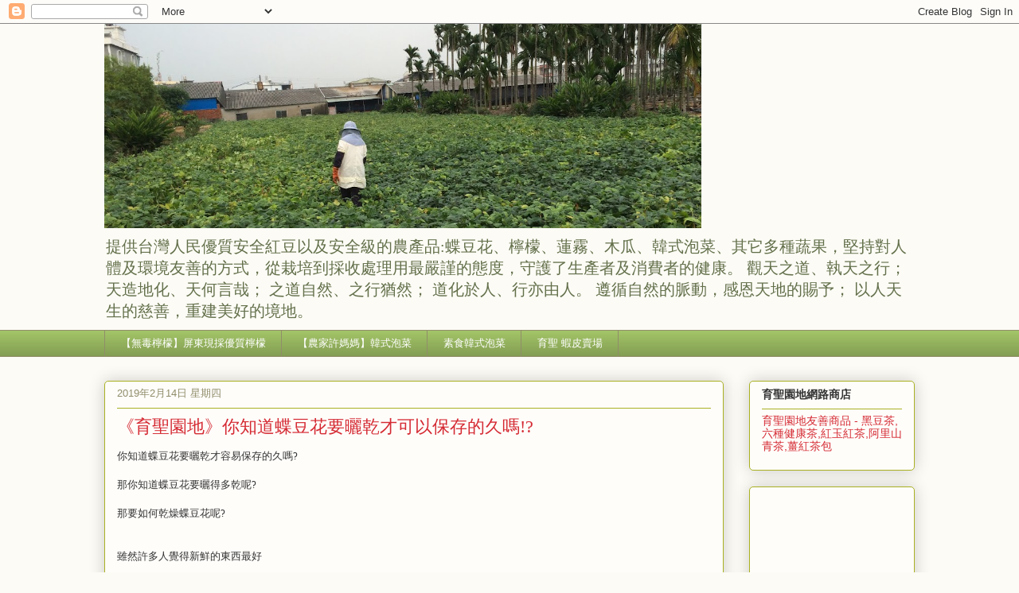

--- FILE ---
content_type: text/html; charset=UTF-8
request_url: http://www.youthsaintedfarm.com/2019/02/blog-post.html
body_size: 19846
content:
<!DOCTYPE html>
<html class='v2' dir='ltr' xmlns='http://www.w3.org/1999/xhtml' xmlns:b='http://www.google.com/2005/gml/b' xmlns:data='http://www.google.com/2005/gml/data' xmlns:expr='http://www.google.com/2005/gml/expr'>
<head>
<link href='https://www.blogger.com/static/v1/widgets/335934321-css_bundle_v2.css' rel='stylesheet' type='text/css'/>
<meta content='69AC5B7DA8485DC3933613996A1AF5D7' name='msvalidate.01'/>
<meta content='zh-Hant-TW' http-equiv='content-language'>
<meta content='width=1100' name='viewport'/>
<meta content='3b56a07ce59a693bd9c2e23ec7f773d6' name='p:domain_verify'/>
<meta content='text/html; charset=UTF-8' http-equiv='Content-Type'/>
<meta content='blogger' name='generator'/>
<link href='http://www.youthsaintedfarm.com/favicon.ico' rel='icon' type='image/x-icon'/>
<link href='http://www.youthsaintedfarm.com/2019/02/blog-post.html' rel='canonical'/>
<link rel="alternate" type="application/atom+xml" title="&#12304;育聖園地&#12305;台灣在地農產品&#65306;萬丹紅豆&#12289;檸檬&#12289;韓式泡菜&#12289;木瓜&#12289;蝶豆花&#12289;蓮霧 直接向農民購買 - Atom" href="http://www.youthsaintedfarm.com/feeds/posts/default" />
<link rel="alternate" type="application/rss+xml" title="&#12304;育聖園地&#12305;台灣在地農產品&#65306;萬丹紅豆&#12289;檸檬&#12289;韓式泡菜&#12289;木瓜&#12289;蝶豆花&#12289;蓮霧 直接向農民購買 - RSS" href="http://www.youthsaintedfarm.com/feeds/posts/default?alt=rss" />
<link rel="service.post" type="application/atom+xml" title="&#12304;育聖園地&#12305;台灣在地農產品&#65306;萬丹紅豆&#12289;檸檬&#12289;韓式泡菜&#12289;木瓜&#12289;蝶豆花&#12289;蓮霧 直接向農民購買 - Atom" href="https://www.blogger.com/feeds/6785189098381197895/posts/default" />

<link rel="alternate" type="application/atom+xml" title="&#12304;育聖園地&#12305;台灣在地農產品&#65306;萬丹紅豆&#12289;檸檬&#12289;韓式泡菜&#12289;木瓜&#12289;蝶豆花&#12289;蓮霧 直接向農民購買 - Atom" href="http://www.youthsaintedfarm.com/feeds/2495151427479431216/comments/default" />
<!--Can't find substitution for tag [blog.ieCssRetrofitLinks]-->
<meta content='你知道蝶豆花要曬乾才容易保存的久嗎?



那你知道蝶豆花要曬得多乾呢?



那要如何乾燥蝶豆花呢?





雖然許多人覺得新鮮的東西最好



但那真的不好保存R~~~


蝶豆花的保存方式↓↓↓↓↓↓↓↓↓



《育聖園地》蝶豆花保存方法


除非你跟屏東小農一樣家裡就有種就可以想喝的時候再去摘拉~



其他跟小編一樣沒辦法種或是懶得種的朋友..



就要買乾燥的蝶豆花回來泡拉~~' name='description'/>
<meta content='http://www.youthsaintedfarm.com/2019/02/blog-post.html' property='og:url'/>
<meta content='《育聖園地》你知道蝶豆花要曬乾才可以保存的久嗎!?' property='og:title'/>
<meta content='你知道蝶豆花要曬乾才容易保存的久嗎?



那你知道蝶豆花要曬得多乾呢?



那要如何乾燥蝶豆花呢?





雖然許多人覺得新鮮的東西最好



但那真的不好保存R~~~


蝶豆花的保存方式↓↓↓↓↓↓↓↓↓



《育聖園地》蝶豆花保存方法


除非你跟屏東小農一樣家裡就有種就可以想喝的時候再去摘拉~



其他跟小編一樣沒辦法種或是懶得種的朋友..



就要買乾燥的蝶豆花回來泡拉~~' property='og:description'/>
<title>&#12298;育聖園地&#12299;你知道蝶豆花要曬乾才可以保存的久嗎!?</title>
<meta content='《育聖園地》你知道蝶豆花要曬乾才可以保存的久嗎!?' name='Description'/>
<meta content='《育聖園地》你知道蝶豆花要曬乾才可以保存的久嗎!?' name='Keywords'/>
<link href='http://www.youthsaintedfarm.com/2019/02/blog-post.html' rel='shortlink'/>
<meta content='all' name='Robots'/>
<style id='page-skin-1' type='text/css'><!--
/*
-----------------------------------------------
Blogger Template Style
Name:     Awesome Inc.
Designer: Tina Chen
URL:      tinachen.org
----------------------------------------------- */
/* Content
----------------------------------------------- */
body {
font: normal normal 13px Georgia, Utopia, 'Palatino Linotype', Palatino, serif;
color: #333333;
background: #fcfbf5 none repeat scroll top left;
}
html body .content-outer {
min-width: 0;
max-width: 100%;
width: 100%;
}
a:link {
text-decoration: none;
color: #d52a33;
}
a:visited {
text-decoration: none;
color: #7d181e;
}
a:hover {
text-decoration: underline;
color: #d52a33;
}
.body-fauxcolumn-outer .cap-top {
position: absolute;
z-index: 1;
height: 276px;
width: 100%;
background: transparent none repeat-x scroll top left;
_background-image: none;
}
/* Columns
----------------------------------------------- */
.content-inner {
padding: 0;
}
.header-inner .section {
margin: 0 16px;
}
.tabs-inner .section {
margin: 0 16px;
}
.main-inner {
padding-top: 30px;
}
.main-inner .column-center-inner,
.main-inner .column-left-inner,
.main-inner .column-right-inner {
padding: 0 5px;
}
*+html body .main-inner .column-center-inner {
margin-top: -30px;
}
#layout .main-inner .column-center-inner {
margin-top: 0;
}
/* Header
----------------------------------------------- */
.header-outer {
margin: 0 0 0 0;
background: transparent none repeat scroll 0 0;
}
.Header h1 {
font: normal normal 48px 'Courier New', Courier, FreeMono, monospace;
color: #63704b;
text-shadow: 0 0 -1px #000000;
}
.Header h1 a {
color: #63704b;
}
.Header .description {
font: normal normal 20px Georgia, Utopia, 'Palatino Linotype', Palatino, serif;
color: #63704b;
}
.header-inner .Header .titlewrapper,
.header-inner .Header .descriptionwrapper {
padding-left: 0;
padding-right: 0;
margin-bottom: 0;
}
.header-inner .Header .titlewrapper {
padding-top: 22px;
}
/* Tabs
----------------------------------------------- */
.tabs-outer {
overflow: hidden;
position: relative;
background: #a2c366 url(//www.blogblog.com/1kt/awesomeinc/tabs_gradient_light.png) repeat scroll 0 0;
}
#layout .tabs-outer {
overflow: visible;
}
.tabs-cap-top, .tabs-cap-bottom {
position: absolute;
width: 100%;
border-top: 1px solid #908d6a;
}
.tabs-cap-bottom {
bottom: 0;
}
.tabs-inner .widget li a {
display: inline-block;
margin: 0;
padding: .6em 1.5em;
font: normal normal 13px Arial, Tahoma, Helvetica, FreeSans, sans-serif;
color: #ffffff;
border-top: 1px solid #908d6a;
border-bottom: 1px solid #908d6a;
border-left: 1px solid #908d6a;
height: 16px;
line-height: 16px;
}
.tabs-inner .widget li:last-child a {
border-right: 1px solid #908d6a;
}
.tabs-inner .widget li.selected a, .tabs-inner .widget li a:hover {
background: #63704b url(//www.blogblog.com/1kt/awesomeinc/tabs_gradient_light.png) repeat-x scroll 0 -100px;
color: #ffffff;
}
/* Headings
----------------------------------------------- */
h2 {
font: normal bold 14px Arial, Tahoma, Helvetica, FreeSans, sans-serif;
color: #333333;
}
/* Widgets
----------------------------------------------- */
.main-inner .section {
margin: 0 27px;
padding: 0;
}
.main-inner .column-left-outer,
.main-inner .column-right-outer {
margin-top: 0;
}
#layout .main-inner .column-left-outer,
#layout .main-inner .column-right-outer {
margin-top: 0;
}
.main-inner .column-left-inner,
.main-inner .column-right-inner {
background: transparent none repeat 0 0;
-moz-box-shadow: 0 0 0 rgba(0, 0, 0, .2);
-webkit-box-shadow: 0 0 0 rgba(0, 0, 0, .2);
-goog-ms-box-shadow: 0 0 0 rgba(0, 0, 0, .2);
box-shadow: 0 0 0 rgba(0, 0, 0, .2);
-moz-border-radius: 5px;
-webkit-border-radius: 5px;
-goog-ms-border-radius: 5px;
border-radius: 5px;
}
#layout .main-inner .column-left-inner,
#layout .main-inner .column-right-inner {
margin-top: 0;
}
.sidebar .widget {
font: normal normal 14px Arial, Tahoma, Helvetica, FreeSans, sans-serif;
color: #333333;
}
.sidebar .widget a:link {
color: #d52a33;
}
.sidebar .widget a:visited {
color: #7d181e;
}
.sidebar .widget a:hover {
color: #d52a33;
}
.sidebar .widget h2 {
text-shadow: 0 0 -1px #000000;
}
.main-inner .widget {
background-color: #fefdfa;
border: 1px solid #aab123;
padding: 0 15px 15px;
margin: 20px -16px;
-moz-box-shadow: 0 0 20px rgba(0, 0, 0, .2);
-webkit-box-shadow: 0 0 20px rgba(0, 0, 0, .2);
-goog-ms-box-shadow: 0 0 20px rgba(0, 0, 0, .2);
box-shadow: 0 0 20px rgba(0, 0, 0, .2);
-moz-border-radius: 5px;
-webkit-border-radius: 5px;
-goog-ms-border-radius: 5px;
border-radius: 5px;
}
.main-inner .widget h2 {
margin: 0 -0;
padding: .6em 0 .5em;
border-bottom: 1px solid transparent;
}
.footer-inner .widget h2 {
padding: 0 0 .4em;
border-bottom: 1px solid transparent;
}
.main-inner .widget h2 + div, .footer-inner .widget h2 + div {
border-top: 1px solid #aab123;
padding-top: 8px;
}
.main-inner .widget .widget-content {
margin: 0 -0;
padding: 7px 0 0;
}
.main-inner .widget ul, .main-inner .widget #ArchiveList ul.flat {
margin: -8px -15px 0;
padding: 0;
list-style: none;
}
.main-inner .widget #ArchiveList {
margin: -8px 0 0;
}
.main-inner .widget ul li, .main-inner .widget #ArchiveList ul.flat li {
padding: .5em 15px;
text-indent: 0;
color: #666666;
border-top: 0 solid #aab123;
border-bottom: 1px solid transparent;
}
.main-inner .widget #ArchiveList ul li {
padding-top: .25em;
padding-bottom: .25em;
}
.main-inner .widget ul li:first-child, .main-inner .widget #ArchiveList ul.flat li:first-child {
border-top: none;
}
.main-inner .widget ul li:last-child, .main-inner .widget #ArchiveList ul.flat li:last-child {
border-bottom: none;
}
.post-body {
position: relative;
}
.main-inner .widget .post-body ul {
padding: 0 2.5em;
margin: .5em 0;
list-style: disc;
}
.main-inner .widget .post-body ul li {
padding: 0.25em 0;
margin-bottom: .25em;
color: #333333;
border: none;
}
.footer-inner .widget ul {
padding: 0;
list-style: none;
}
.widget .zippy {
color: #666666;
}
/* Posts
----------------------------------------------- */
body .main-inner .Blog {
padding: 0;
margin-bottom: 1em;
background-color: transparent;
border: none;
-moz-box-shadow: 0 0 0 rgba(0, 0, 0, 0);
-webkit-box-shadow: 0 0 0 rgba(0, 0, 0, 0);
-goog-ms-box-shadow: 0 0 0 rgba(0, 0, 0, 0);
box-shadow: 0 0 0 rgba(0, 0, 0, 0);
}
.main-inner .section:last-child .Blog:last-child {
padding: 0;
margin-bottom: 1em;
}
.main-inner .widget h2.date-header {
margin: 0 -15px 1px;
padding: 0 0 0 0;
font: normal normal 13px Arial, Tahoma, Helvetica, FreeSans, sans-serif;
color: #908d6a;
background: transparent none no-repeat scroll top left;
border-top: 0 solid #aab123;
border-bottom: 1px solid transparent;
-moz-border-radius-topleft: 0;
-moz-border-radius-topright: 0;
-webkit-border-top-left-radius: 0;
-webkit-border-top-right-radius: 0;
border-top-left-radius: 0;
border-top-right-radius: 0;
position: static;
bottom: 100%;
right: 15px;
text-shadow: 0 0 -1px #000000;
}
.main-inner .widget h2.date-header span {
font: normal normal 13px Arial, Tahoma, Helvetica, FreeSans, sans-serif;
display: block;
padding: .5em 15px;
border-left: 0 solid #aab123;
border-right: 0 solid #aab123;
}
.date-outer {
position: relative;
margin: 30px 0 20px;
padding: 0 15px;
background-color: #fefdfa;
border: 1px solid #aab123;
-moz-box-shadow: 0 0 20px rgba(0, 0, 0, .2);
-webkit-box-shadow: 0 0 20px rgba(0, 0, 0, .2);
-goog-ms-box-shadow: 0 0 20px rgba(0, 0, 0, .2);
box-shadow: 0 0 20px rgba(0, 0, 0, .2);
-moz-border-radius: 5px;
-webkit-border-radius: 5px;
-goog-ms-border-radius: 5px;
border-radius: 5px;
}
.date-outer:first-child {
margin-top: 0;
}
.date-outer:last-child {
margin-bottom: 20px;
-moz-border-radius-bottomleft: 5px;
-moz-border-radius-bottomright: 5px;
-webkit-border-bottom-left-radius: 5px;
-webkit-border-bottom-right-radius: 5px;
-goog-ms-border-bottom-left-radius: 5px;
-goog-ms-border-bottom-right-radius: 5px;
border-bottom-left-radius: 5px;
border-bottom-right-radius: 5px;
}
.date-posts {
margin: 0 -0;
padding: 0 0;
clear: both;
}
.post-outer, .inline-ad {
border-top: 1px solid #aab123;
margin: 0 -0;
padding: 15px 0;
}
.post-outer {
padding-bottom: 10px;
}
.post-outer:first-child {
padding-top: 0;
border-top: none;
}
.post-outer:last-child, .inline-ad:last-child {
border-bottom: none;
}
.post-body {
position: relative;
}
.post-body img {
padding: 8px;
background: #ffffff;
border: 1px solid #cccccc;
-moz-box-shadow: 0 0 20px rgba(0, 0, 0, .2);
-webkit-box-shadow: 0 0 20px rgba(0, 0, 0, .2);
box-shadow: 0 0 20px rgba(0, 0, 0, .2);
-moz-border-radius: 5px;
-webkit-border-radius: 5px;
border-radius: 5px;
}
h3.post-title, h4 {
font: normal normal 22px Georgia, Utopia, 'Palatino Linotype', Palatino, serif;
color: #d52a33;
}
h3.post-title a {
font: normal normal 22px Georgia, Utopia, 'Palatino Linotype', Palatino, serif;
color: #d52a33;
}
h3.post-title a:hover {
color: #d52a33;
text-decoration: underline;
}
.post-header {
margin: 0 0 1em;
}
.post-body {
line-height: 1.4;
}
.post-outer h2 {
color: #333333;
}
.post-footer {
margin: 1.5em 0 0;
}
#blog-pager {
padding: 15px;
font-size: 120%;
background-color: #fefdfa;
border: 1px solid #aab123;
-moz-box-shadow: 0 0 20px rgba(0, 0, 0, .2);
-webkit-box-shadow: 0 0 20px rgba(0, 0, 0, .2);
-goog-ms-box-shadow: 0 0 20px rgba(0, 0, 0, .2);
box-shadow: 0 0 20px rgba(0, 0, 0, .2);
-moz-border-radius: 5px;
-webkit-border-radius: 5px;
-goog-ms-border-radius: 5px;
border-radius: 5px;
-moz-border-radius-topleft: 5px;
-moz-border-radius-topright: 5px;
-webkit-border-top-left-radius: 5px;
-webkit-border-top-right-radius: 5px;
-goog-ms-border-top-left-radius: 5px;
-goog-ms-border-top-right-radius: 5px;
border-top-left-radius: 5px;
border-top-right-radius-topright: 5px;
margin-top: 1em;
}
.blog-feeds, .post-feeds {
margin: 1em 0;
text-align: center;
color: #333333;
}
.blog-feeds a, .post-feeds a {
color: #d52a33;
}
.blog-feeds a:visited, .post-feeds a:visited {
color: #7d181e;
}
.blog-feeds a:hover, .post-feeds a:hover {
color: #d52a33;
}
.post-outer .comments {
margin-top: 2em;
}
/* Comments
----------------------------------------------- */
.comments .comments-content .icon.blog-author {
background-repeat: no-repeat;
background-image: url([data-uri]);
}
.comments .comments-content .loadmore a {
border-top: 1px solid #908d6a;
border-bottom: 1px solid #908d6a;
}
.comments .continue {
border-top: 2px solid #908d6a;
}
/* Footer
----------------------------------------------- */
.footer-outer {
margin: -20px 0 -1px;
padding: 20px 0 0;
color: #333333;
overflow: hidden;
}
.footer-fauxborder-left {
border-top: 1px solid #aab123;
background: #fefdfa none repeat scroll 0 0;
-moz-box-shadow: 0 0 20px rgba(0, 0, 0, .2);
-webkit-box-shadow: 0 0 20px rgba(0, 0, 0, .2);
-goog-ms-box-shadow: 0 0 20px rgba(0, 0, 0, .2);
box-shadow: 0 0 20px rgba(0, 0, 0, .2);
margin: 0 -20px;
}
/* Mobile
----------------------------------------------- */
body.mobile {
background-size: auto;
}
.mobile .body-fauxcolumn-outer {
background: transparent none repeat scroll top left;
}
*+html body.mobile .main-inner .column-center-inner {
margin-top: 0;
}
.mobile .main-inner .widget {
padding: 0 0 15px;
}
.mobile .main-inner .widget h2 + div,
.mobile .footer-inner .widget h2 + div {
border-top: none;
padding-top: 0;
}
.mobile .footer-inner .widget h2 {
padding: 0.5em 0;
border-bottom: none;
}
.mobile .main-inner .widget .widget-content {
margin: 0;
padding: 7px 0 0;
}
.mobile .main-inner .widget ul,
.mobile .main-inner .widget #ArchiveList ul.flat {
margin: 0 -15px 0;
}
.mobile .main-inner .widget h2.date-header {
right: 0;
}
.mobile .date-header span {
padding: 0.4em 0;
}
.mobile .date-outer:first-child {
margin-bottom: 0;
border: 1px solid #aab123;
-moz-border-radius-topleft: 5px;
-moz-border-radius-topright: 5px;
-webkit-border-top-left-radius: 5px;
-webkit-border-top-right-radius: 5px;
-goog-ms-border-top-left-radius: 5px;
-goog-ms-border-top-right-radius: 5px;
border-top-left-radius: 5px;
border-top-right-radius: 5px;
}
.mobile .date-outer {
border-color: #aab123;
border-width: 0 1px 1px;
}
.mobile .date-outer:last-child {
margin-bottom: 0;
}
.mobile .main-inner {
padding: 0;
}
.mobile .header-inner .section {
margin: 0;
}
.mobile .post-outer, .mobile .inline-ad {
padding: 5px 0;
}
.mobile .tabs-inner .section {
margin: 0 10px;
}
.mobile .main-inner .widget h2 {
margin: 0;
padding: 0;
}
.mobile .main-inner .widget h2.date-header span {
padding: 0;
}
.mobile .main-inner .widget .widget-content {
margin: 0;
padding: 7px 0 0;
}
.mobile #blog-pager {
border: 1px solid transparent;
background: #fefdfa none repeat scroll 0 0;
}
.mobile .main-inner .column-left-inner,
.mobile .main-inner .column-right-inner {
background: transparent none repeat 0 0;
-moz-box-shadow: none;
-webkit-box-shadow: none;
-goog-ms-box-shadow: none;
box-shadow: none;
}
.mobile .date-posts {
margin: 0;
padding: 0;
}
.mobile .footer-fauxborder-left {
margin: 0;
border-top: inherit;
}
.mobile .main-inner .section:last-child .Blog:last-child {
margin-bottom: 0;
}
.mobile-index-contents {
color: #333333;
}
.mobile .mobile-link-button {
background: #d52a33 url(//www.blogblog.com/1kt/awesomeinc/tabs_gradient_light.png) repeat scroll 0 0;
}
.mobile-link-button a:link, .mobile-link-button a:visited {
color: #ffffff;
}
.mobile .tabs-inner .PageList .widget-content {
background: transparent;
border-top: 1px solid;
border-color: #908d6a;
color: #ffffff;
}
.mobile .tabs-inner .PageList .widget-content .pagelist-arrow {
border-left: 1px solid #908d6a;
}

--></style>
<style id='template-skin-1' type='text/css'><!--
body {
min-width: 1050px;
}
.content-outer, .content-fauxcolumn-outer, .region-inner {
min-width: 1050px;
max-width: 1050px;
_width: 1050px;
}
.main-inner .columns {
padding-left: 0px;
padding-right: 240px;
}
.main-inner .fauxcolumn-center-outer {
left: 0px;
right: 240px;
/* IE6 does not respect left and right together */
_width: expression(this.parentNode.offsetWidth -
parseInt("0px") -
parseInt("240px") + 'px');
}
.main-inner .fauxcolumn-left-outer {
width: 0px;
}
.main-inner .fauxcolumn-right-outer {
width: 240px;
}
.main-inner .column-left-outer {
width: 0px;
right: 100%;
margin-left: -0px;
}
.main-inner .column-right-outer {
width: 240px;
margin-right: -240px;
}
#layout {
min-width: 0;
}
#layout .content-outer {
min-width: 0;
width: 800px;
}
#layout .region-inner {
min-width: 0;
width: auto;
}
body#layout div.add_widget {
padding: 8px;
}
body#layout div.add_widget a {
margin-left: 32px;
}
--></style>
<script type='text/javascript'>
        (function(i,s,o,g,r,a,m){i['GoogleAnalyticsObject']=r;i[r]=i[r]||function(){
        (i[r].q=i[r].q||[]).push(arguments)},i[r].l=1*new Date();a=s.createElement(o),
        m=s.getElementsByTagName(o)[0];a.async=1;a.src=g;m.parentNode.insertBefore(a,m)
        })(window,document,'script','https://www.google-analytics.com/analytics.js','ga');
        ga('create', 'UA-79674760-1', 'auto', 'blogger');
        ga('blogger.send', 'pageview');
      </script>
</meta><link href='https://www.blogger.com/dyn-css/authorization.css?targetBlogID=6785189098381197895&amp;zx=a4ce499f-ee0e-49f6-a3e5-8071f8287417' media='none' onload='if(media!=&#39;all&#39;)media=&#39;all&#39;' rel='stylesheet'/><noscript><link href='https://www.blogger.com/dyn-css/authorization.css?targetBlogID=6785189098381197895&amp;zx=a4ce499f-ee0e-49f6-a3e5-8071f8287417' rel='stylesheet'/></noscript>
<meta name='google-adsense-platform-account' content='ca-host-pub-1556223355139109'/>
<meta name='google-adsense-platform-domain' content='blogspot.com'/>

<!-- data-ad-client=ca-pub-1531413718195719 -->

</head>
<body class='loading variant-renewable'>
<div class='navbar section' id='navbar' name='導覽列'><div class='widget Navbar' data-version='1' id='Navbar1'><script type="text/javascript">
    function setAttributeOnload(object, attribute, val) {
      if(window.addEventListener) {
        window.addEventListener('load',
          function(){ object[attribute] = val; }, false);
      } else {
        window.attachEvent('onload', function(){ object[attribute] = val; });
      }
    }
  </script>
<div id="navbar-iframe-container"></div>
<script type="text/javascript" src="https://apis.google.com/js/platform.js"></script>
<script type="text/javascript">
      gapi.load("gapi.iframes:gapi.iframes.style.bubble", function() {
        if (gapi.iframes && gapi.iframes.getContext) {
          gapi.iframes.getContext().openChild({
              url: 'https://www.blogger.com/navbar/6785189098381197895?po\x3d2495151427479431216\x26origin\x3dhttp://www.youthsaintedfarm.com',
              where: document.getElementById("navbar-iframe-container"),
              id: "navbar-iframe"
          });
        }
      });
    </script><script type="text/javascript">
(function() {
var script = document.createElement('script');
script.type = 'text/javascript';
script.src = '//pagead2.googlesyndication.com/pagead/js/google_top_exp.js';
var head = document.getElementsByTagName('head')[0];
if (head) {
head.appendChild(script);
}})();
</script>
</div></div>
<div class='body-fauxcolumns'>
<div class='fauxcolumn-outer body-fauxcolumn-outer'>
<div class='cap-top'>
<div class='cap-left'></div>
<div class='cap-right'></div>
</div>
<div class='fauxborder-left'>
<div class='fauxborder-right'></div>
<div class='fauxcolumn-inner'>
</div>
</div>
<div class='cap-bottom'>
<div class='cap-left'></div>
<div class='cap-right'></div>
</div>
</div>
</div>
<div class='content'>
<div class='content-fauxcolumns'>
<div class='fauxcolumn-outer content-fauxcolumn-outer'>
<div class='cap-top'>
<div class='cap-left'></div>
<div class='cap-right'></div>
</div>
<div class='fauxborder-left'>
<div class='fauxborder-right'></div>
<div class='fauxcolumn-inner'>
</div>
</div>
<div class='cap-bottom'>
<div class='cap-left'></div>
<div class='cap-right'></div>
</div>
</div>
</div>
<div class='content-outer'>
<div class='content-cap-top cap-top'>
<div class='cap-left'></div>
<div class='cap-right'></div>
</div>
<div class='fauxborder-left content-fauxborder-left'>
<div class='fauxborder-right content-fauxborder-right'></div>
<div class='content-inner'>
<header>
<div class='header-outer'>
<div class='header-cap-top cap-top'>
<div class='cap-left'></div>
<div class='cap-right'></div>
</div>
<div class='fauxborder-left header-fauxborder-left'>
<div class='fauxborder-right header-fauxborder-right'></div>
<div class='region-inner header-inner'>
<div class='header section' id='header' name='標頭'><div class='widget Header' data-version='1' id='Header1'>
<div id='header-inner'>
<a href='http://www.youthsaintedfarm.com/' style='display: block'>
<img alt='【育聖園地】台灣在地農產品：萬丹紅豆、檸檬、韓式泡菜、木瓜、蝶豆花、蓮霧 直接向農民購買' height='257px; ' id='Header1_headerimg' src='https://blogger.googleusercontent.com/img/b/R29vZ2xl/AVvXsEim93GhJ-qBRHYwTbQFKH1Zq5O9W9quTBbsIimSc3yEqQmDWTuRbhJ9wI9ctTQPa64Z8pK9IezjGcjKw3fF5KX4RavUM5G8hanO4minCPyeEx7xzcjf08G6hTqlpmah4vPLTvQnyGn-ljKm/s1168/bar.jpg' style='display: block' width='750px; '/>
</a>
<div class='descriptionwrapper'>
<p class='description'><span>提供台灣人民優質安全紅豆以及安全級的農產品:蝶豆花&#12289;檸檬&#12289;蓮霧&#12289;木瓜&#12289;韓式泡菜&#12289;其它多種蔬果&#65292;堅持對人體及環境友善的方式&#65292;從栽培到採收處理用最嚴謹的態度&#65292;守護了生產者及消費者的健康&#12290;
觀天之道&#12289;執天之行&#65307;
天造地化&#12289;天何言哉&#65307;
之道自然&#12289;之行猶然&#65307;
道化於人&#12289;行亦由人&#12290;
遵循自然的脈動&#65292;感恩天地的賜予&#65307;
以人天生的慈善&#65292;重建美好的境地&#12290;</span></p>
</div>
</div>
</div></div>
</div>
</div>
<div class='header-cap-bottom cap-bottom'>
<div class='cap-left'></div>
<div class='cap-right'></div>
</div>
</div>
</header>
<div class='tabs-outer'>
<div class='tabs-cap-top cap-top'>
<div class='cap-left'></div>
<div class='cap-right'></div>
</div>
<div class='fauxborder-left tabs-fauxborder-left'>
<div class='fauxborder-right tabs-fauxborder-right'></div>
<div class='region-inner tabs-inner'>
<div class='tabs section' id='crosscol' name='跨欄區'><div class='widget PageList' data-version='1' id='PageList1'>
<h2>育聖 蝦皮賣場</h2>
<div class='widget-content'>
<ul>
<li>
<a href='http://www.youthsaintedfarm.com/p/blog-page.html'>&#12304;無毒檸檬&#8236;&#12305;屏東現採優質檸檬&#8236;</a>
</li>
<li>
<a href='http://www.youthsaintedfarm.com/p/blog-page_64.html'>&#12304;農家許媽媽&#12305;韓式泡菜</a>
</li>
<li>
<a href='https://tw.bid.yahoo.com/item/%E3%80%90%E6%89%8B%E4%BD%9C%E9%9F%93%E5%BC%8F%E6%B3%A1%E8%8F%9C%E3%80%91%E6%96%B0%E9%AE%AE%E5%A5%BD%E5%90%83-%E9%9F%93%E5%9C%8B%E6%B3%A1%E8%8F%9C-kimchi-600g-%E5%8C%85-100231619864'>素食韓式泡菜</a>
</li>
<li>
<a href='https://shopee.tw/youthsaint'>育聖 蝦皮賣場</a>
</li>
</ul>
<div class='clear'></div>
</div>
</div></div>
<div class='tabs no-items section' id='crosscol-overflow' name='Cross-Column 2'></div>
</div>
</div>
<div class='tabs-cap-bottom cap-bottom'>
<div class='cap-left'></div>
<div class='cap-right'></div>
</div>
</div>
<div class='main-outer'>
<div class='main-cap-top cap-top'>
<div class='cap-left'></div>
<div class='cap-right'></div>
</div>
<div class='fauxborder-left main-fauxborder-left'>
<div class='fauxborder-right main-fauxborder-right'></div>
<div class='region-inner main-inner'>
<div class='columns fauxcolumns'>
<div class='fauxcolumn-outer fauxcolumn-center-outer'>
<div class='cap-top'>
<div class='cap-left'></div>
<div class='cap-right'></div>
</div>
<div class='fauxborder-left'>
<div class='fauxborder-right'></div>
<div class='fauxcolumn-inner'>
</div>
</div>
<div class='cap-bottom'>
<div class='cap-left'></div>
<div class='cap-right'></div>
</div>
</div>
<div class='fauxcolumn-outer fauxcolumn-left-outer'>
<div class='cap-top'>
<div class='cap-left'></div>
<div class='cap-right'></div>
</div>
<div class='fauxborder-left'>
<div class='fauxborder-right'></div>
<div class='fauxcolumn-inner'>
</div>
</div>
<div class='cap-bottom'>
<div class='cap-left'></div>
<div class='cap-right'></div>
</div>
</div>
<div class='fauxcolumn-outer fauxcolumn-right-outer'>
<div class='cap-top'>
<div class='cap-left'></div>
<div class='cap-right'></div>
</div>
<div class='fauxborder-left'>
<div class='fauxborder-right'></div>
<div class='fauxcolumn-inner'>
</div>
</div>
<div class='cap-bottom'>
<div class='cap-left'></div>
<div class='cap-right'></div>
</div>
</div>
<!-- corrects IE6 width calculation -->
<div class='columns-inner'>
<div class='column-center-outer'>
<div class='column-center-inner'>
<div class='main section' id='main' name='主版面'><div class='widget Blog' data-version='1' id='Blog1'>
<div class='blog-posts hfeed'>

          <div class="date-outer">
        
<h2 class='date-header'><span>2019年2月14日 星期四</span></h2>

          <div class="date-posts">
        
<div class='post-outer'>
<div class='post hentry uncustomized-post-template' itemprop='blogPost' itemscope='itemscope' itemtype='http://schema.org/BlogPosting'>
<meta content='6785189098381197895' itemprop='blogId'/>
<meta content='2495151427479431216' itemprop='postId'/>
<a name='2495151427479431216'></a>
<h3 class='post-title entry-title' itemprop='name'>
&#12298;育聖園地&#12299;你知道蝶豆花要曬乾才可以保存的久嗎!?
</h3>
<div class='post-header'>
<div class='post-header-line-1'></div>
</div>
<div class='post-body entry-content' id='post-body-2495151427479431216' itemprop='articleBody'>
你知道蝶豆花要曬乾才容易保存的久嗎?<br />
<br />
那你知道蝶豆花要曬得多乾呢?<br />
<br />
那要如何乾燥蝶豆花呢?<br />
<br />
<br />
雖然許多人覺得新鮮的東西最好<br />
<br />
但那真的不好保存R~~~<br />
<a name="more"></a><br />
<br />
蝶豆花的保存方式&#8595;&#8595;&#8595;&#8595;&#8595;&#8595;&#8595;&#8595;&#8595;<br />
<br />
<h3 class="post-title entry-title" itemprop="name" style="background-color: #fefdfa; color: #d52a33; font-family: Georgia, Utopia, &quot;Palatino Linotype&quot;, Palatino, serif; font-stretch: normal; font-variant-east-asian: normal; font-variant-numeric: normal; font-weight: normal; line-height: normal; margin: 0px; position: relative;">
<a href="http://www.youthsaintedfarm.com/2017/11/blog-post_17.html" style="color: #d52a33; font-stretch: normal; font-variant-east-asian: normal; font-variant-numeric: normal; line-height: normal; text-decoration-line: none;"><span style="font-size: small;">&#12298;育聖園地&#12299;蝶豆花保存方法</span></a></h3>
<br />
除非你跟屏東小農一樣家裡就有種就可以想喝的時候再去摘拉~<br />
<br />
其他跟小編一樣沒辦法種或是懶得種的朋友..<br />
<br />
就要買乾燥的蝶豆花回來泡拉~~<br />
<br />
<br />
<br />
如果只是外面乾裡面還有一點點濕氣那就很容易發霉唷!!!!<br />
<br />
所以蝶豆花一定要夠乾才比較好保存~<br />
<br />
那要如何乾燥呢?&#8595;&#8595;&#8595;&#8595;&#8595;&#8595;&#8595;&#8595;&#8595;<br />
<br />
<h3 class="post-title entry-title" itemprop="name" style="background-color: #fefdfa; color: #d52a33; font-family: Georgia, Utopia, &quot;Palatino Linotype&quot;, Palatino, serif; font-stretch: normal; font-variant-east-asian: normal; font-variant-numeric: normal; font-weight: normal; line-height: normal; margin: 0px; position: relative;">
<span style="color: #d52a33; font-size: small; font-stretch: normal; line-height: normal;"><a href="http://www.youthsaintedfarm.com/2017/12/blog-post_8.html" style="color: #d52a33; font-stretch: normal; font-variant-east-asian: normal; font-variant-numeric: normal; line-height: normal; text-decoration-line: none;">&#12298;育聖園地&#12299;蝶豆花如何乾燥呢?</a></span></h3>
<h3 class="post-title entry-title" itemprop="name" style="background-color: #fefdfa; color: #d52a33; font-family: Georgia, Utopia, &quot;Palatino Linotype&quot;, Palatino, serif; font-stretch: normal; font-variant-east-asian: normal; font-variant-numeric: normal; font-weight: normal; line-height: normal; margin: 0px; position: relative;">
</h3>
<div>
曬乾的方式有兩種</div>
<div>
<br /></div>
<div>
一種是用機器乾燥</div>
<div>
<br /></div>
<div>
另一種是用日曬的</div>
<div>
<br /></div>
<div>
至於這兩種曬乾出來的蝶豆花有甚麼差異呢?</div>
<div>
<br /></div>
<div>
小編已經問屏東小農了~</div>
<div>
<br /></div>
<div>
至於答案...嘿嘿...讓小編先在這賣個關子</div>
<div>
<br /></div>
<div>
下一篇就會揭曉😁</div>
<div>
<br /></div>
<div>
<br /></div>
<div>
<br /></div>
<div>
</div>
<br />
延伸閱讀<br />
<br />
<h3 class="post-title entry-title" itemprop="name" style="background-color: #fefdfa; color: #d52a33; font-family: Georgia, Utopia, &quot;Palatino Linotype&quot;, Palatino, serif; font-stretch: normal; font-variant-east-asian: normal; font-variant-numeric: normal; font-weight: normal; line-height: normal; margin: 0px; position: relative;">
<a href="http://www.youthsaintedfarm.com/2018/08/blog-post_15.html" style="color: #d52a33; font-stretch: normal; font-variant-east-asian: normal; font-variant-numeric: normal; line-height: normal; text-decoration-line: none;"><span style="font-size: small;">&#12298;育聖園地&#12299;新鮮蝶豆花泡法與乾燥蝶豆花有甚麼不同嗎?</span></a></h3>
<div>
<h3 class="post-title entry-title" itemprop="name" style="background-color: #fefdfa; color: #d52a33; font-family: Georgia, Utopia, &quot;Palatino Linotype&quot;, Palatino, serif; font-stretch: normal; font-variant-east-asian: normal; font-variant-numeric: normal; font-weight: normal; line-height: normal; margin: 0px; position: relative;">
<a href="http://www.youthsaintedfarm.com/2017/12/blog-post_15.html" style="color: #d52a33; font-stretch: normal; font-variant-east-asian: normal; font-variant-numeric: normal; line-height: normal; text-decoration-line: none;"><span style="font-size: small;">&#12298;育聖園地&#12299;到底蝶豆花何時採呢?</span></a></h3>
</div>
<div>
<h3 class="post-title entry-title" itemprop="name" style="background-color: #fefdfa; color: #d52a33; font-family: Georgia, Utopia, &quot;Palatino Linotype&quot;, Palatino, serif; font-stretch: normal; font-variant-east-asian: normal; font-variant-numeric: normal; font-weight: normal; line-height: normal; margin: 0px; position: relative;">
<a href="http://www.youthsaintedfarm.com/2017/12/blog-post.html" style="color: #d52a33; font-size: medium; font-stretch: normal; font-variant-east-asian: normal; font-variant-numeric: normal; line-height: normal; text-decoration-line: none;">&#12298;育聖園地&#12299;時下最夯蝶豆花如何清洗呢?</a></h3>
</div>
<div>
<h3 class="post-title entry-title" itemprop="name" style="background-color: #fefdfa; color: #d52a33; font-family: Georgia, Utopia, &quot;Palatino Linotype&quot;, Palatino, serif; font-stretch: normal; font-variant-east-asian: normal; font-variant-numeric: normal; font-weight: normal; line-height: normal; margin: 0px; position: relative;">
</h3>
</div>
<div style='clear: both;'></div>
</div>
<div class='post-footer'>
<div class='post-footer-line post-footer-line-1'>
<span class='post-author vcard'>
張貼者&#65306;
<span class='fn' itemprop='author' itemscope='itemscope' itemtype='http://schema.org/Person'>
<meta content='https://www.blogger.com/profile/16190436406712047540' itemprop='url'/>
<a class='g-profile' href='https://www.blogger.com/profile/16190436406712047540' rel='author' title='author profile'>
<span itemprop='name'>育聖園地</span>
</a>
</span>
</span>
<span class='post-timestamp'>
於
<meta content='http://www.youthsaintedfarm.com/2019/02/blog-post.html' itemprop='url'/>
<a class='timestamp-link' href='http://www.youthsaintedfarm.com/2019/02/blog-post.html' rel='bookmark' title='permanent link'><abbr class='published' itemprop='datePublished' title='2019-02-14T20:00:00+08:00'>晚上8:00</abbr></a>
</span>
<span class='post-comment-link'>
</span>
<span class='post-icons'>
<span class='item-control blog-admin pid-1161171870'>
<a href='https://www.blogger.com/post-edit.g?blogID=6785189098381197895&postID=2495151427479431216&from=pencil' title='編輯文章'>
<img alt='' class='icon-action' height='18' src='https://resources.blogblog.com/img/icon18_edit_allbkg.gif' width='18'/>
</a>
</span>
</span>
<div class='post-share-buttons goog-inline-block'>
<a class='goog-inline-block share-button sb-email' href='https://www.blogger.com/share-post.g?blogID=6785189098381197895&postID=2495151427479431216&target=email' target='_blank' title='以電子郵件傳送這篇文章'><span class='share-button-link-text'>以電子郵件傳送這篇文章</span></a><a class='goog-inline-block share-button sb-blog' href='https://www.blogger.com/share-post.g?blogID=6785189098381197895&postID=2495151427479431216&target=blog' onclick='window.open(this.href, "_blank", "height=270,width=475"); return false;' target='_blank' title='BlogThis！'><span class='share-button-link-text'>BlogThis&#65281;</span></a><a class='goog-inline-block share-button sb-twitter' href='https://www.blogger.com/share-post.g?blogID=6785189098381197895&postID=2495151427479431216&target=twitter' target='_blank' title='分享至 X'><span class='share-button-link-text'>分享至 X</span></a><a class='goog-inline-block share-button sb-facebook' href='https://www.blogger.com/share-post.g?blogID=6785189098381197895&postID=2495151427479431216&target=facebook' onclick='window.open(this.href, "_blank", "height=430,width=640"); return false;' target='_blank' title='分享至 Facebook'><span class='share-button-link-text'>分享至 Facebook</span></a><a class='goog-inline-block share-button sb-pinterest' href='https://www.blogger.com/share-post.g?blogID=6785189098381197895&postID=2495151427479431216&target=pinterest' target='_blank' title='分享到 Pinterest'><span class='share-button-link-text'>分享到 Pinterest</span></a>
</div>
</div>
<div class='post-footer-line post-footer-line-2'>
<span class='post-labels'>
標籤&#65306;
<a href='http://www.youthsaintedfarm.com/search/label/%E8%9D%B6%E8%B1%86%E8%8A%B1' rel='tag'>蝶豆花</a>,
<a href='http://www.youthsaintedfarm.com/search/label/%E8%9D%B6%E8%B1%86%E8%8A%B1%E8%A6%81%E6%9B%AC%E4%B9%BE%E5%97%8E' rel='tag'>蝶豆花要曬乾嗎</a>
</span>
</div>
<div class='post-footer-line post-footer-line-3'>
<span class='post-location'>
位置&#65306;
<a href='https://maps.google.com/maps?q=%E5%8F%B0%E7%81%A3%E8%87%BA%E7%81%A3@23.9036873,121.07937049999998&z=10' target='_blank'>台灣臺灣</a>
</span>
</div>
</div>
</div>
<div class='comments' id='comments'>
<a name='comments'></a>
<h4>沒有留言:</h4>
<div id='Blog1_comments-block-wrapper'>
<dl class='avatar-comment-indent' id='comments-block'>
</dl>
</div>
<p class='comment-footer'>
<div class='comment-form'>
<a name='comment-form'></a>
<h4 id='comment-post-message'>張貼留言</h4>
<p>
</p>
<a href='https://www.blogger.com/comment/frame/6785189098381197895?po=2495151427479431216&hl=zh-TW&saa=85391&origin=http://www.youthsaintedfarm.com' id='comment-editor-src'></a>
<iframe allowtransparency='true' class='blogger-iframe-colorize blogger-comment-from-post' frameborder='0' height='410px' id='comment-editor' name='comment-editor' src='' width='100%'></iframe>
<script src='https://www.blogger.com/static/v1/jsbin/2830521187-comment_from_post_iframe.js' type='text/javascript'></script>
<script type='text/javascript'>
      BLOG_CMT_createIframe('https://www.blogger.com/rpc_relay.html');
    </script>
</div>
</p>
</div>
</div>
<div class='inline-ad'>
<script async src="//pagead2.googlesyndication.com/pagead/js/adsbygoogle.js"></script>
<!-- youthsaintedfarm_main_Blog1_1x1_as -->
<ins class="adsbygoogle"
     style="display:block"
     data-ad-client="ca-pub-1531413718195719"
     data-ad-host="ca-host-pub-1556223355139109"
     data-ad-host-channel="L0007"
     data-ad-slot="7974644744"
     data-ad-format="auto"
     data-full-width-responsive="true"></ins>
<script>
(adsbygoogle = window.adsbygoogle || []).push({});
</script>
</div>

        </div></div>
      
</div>
<div class='blog-pager' id='blog-pager'>
<span id='blog-pager-newer-link'>
<a class='blog-pager-newer-link' href='http://www.youthsaintedfarm.com/2019/03/blog-post.html' id='Blog1_blog-pager-newer-link' title='較新的文章'>較新的文章</a>
</span>
<span id='blog-pager-older-link'>
<a class='blog-pager-older-link' href='http://www.youthsaintedfarm.com/2019/01/blog-post_30.html' id='Blog1_blog-pager-older-link' title='較舊的文章'>較舊的文章</a>
</span>
<a class='home-link' href='http://www.youthsaintedfarm.com/'>首頁</a>
</div>
<div class='clear'></div>
<div class='post-feeds'>
<div class='feed-links'>
訂閱&#65306;
<a class='feed-link' href='http://www.youthsaintedfarm.com/feeds/2495151427479431216/comments/default' target='_blank' type='application/atom+xml'>張貼留言 (Atom)</a>
</div>
</div>
</div></div>
</div>
</div>
<div class='column-left-outer'>
<div class='column-left-inner'>
<aside>
</aside>
</div>
</div>
<div class='column-right-outer'>
<div class='column-right-inner'>
<aside>
<div class='sidebar section' id='sidebar-right-1'><div class='widget LinkList' data-version='1' id='LinkList2'>
<h2>育聖園地網路商店</h2>
<div class='widget-content'>
<ul>
<li><a href='https://www.youthsaint.com/'>育聖園地友善商品 - 黑豆茶,六種健康茶,紅玉紅茶,阿里山青茶,薑紅茶包</a></li>
</ul>
<div class='clear'></div>
</div>
</div><div class='widget AdSense' data-version='1' id='AdSense1'>
<div class='widget-content'>
<script async src="//pagead2.googlesyndication.com/pagead/js/adsbygoogle.js"></script>
<!-- youthsaintedfarm_sidebar-right-1_AdSense1_1x1_as -->
<ins class="adsbygoogle"
     style="display:block"
     data-ad-client="ca-pub-1531413718195719"
     data-ad-host="ca-host-pub-1556223355139109"
     data-ad-host-channel="L0001"
     data-ad-slot="3532411820"
     data-ad-format="auto"
     data-full-width-responsive="true"></ins>
<script>
(adsbygoogle = window.adsbygoogle || []).push({});
</script>
<div class='clear'></div>
</div>
</div><div class='widget HTML' data-version='1' id='HTML1'>
<h2 class='title'>萬丹 紅豆的故鄉</h2>
<div class='widget-content'>
<iframe width="180" height="158" src="https://www.youtube.com/embed/bSr-Jwcqq-k" frameborder="0" allowfullscreen></iframe>
</div>
<div class='clear'></div>
</div><div class='widget Profile' data-version='1' id='Profile1'>
<h2>關於育聖園地</h2>
<div class='widget-content'>
<dl class='profile-datablock'>
<dt class='profile-data'>
<a class='profile-name-link g-profile' href='https://www.blogger.com/profile/16190436406712047540' rel='author' style='background-image: url(//www.blogger.com/img/logo-16.png);'>
育聖園地
</a>
</dt>
</dl>
<a class='profile-link' href='https://www.blogger.com/profile/16190436406712047540' rel='author'>檢視我的完整簡介</a>
<div class='clear'></div>
</div>
</div><div class='widget LinkList' data-version='1' id='LinkList1'>
<h2>文章分類</h2>
<div class='widget-content'>
<ul>
<li><a href='http://www.youthsaintedfarm.com/search/label/%E5%8F%8B%E5%96%84%E8%BE%B2%E8%80%95'>友善農耕</a></li>
<li><a href='http://www.youthsaintedfarm.com/search/label/%E7%B4%85%E8%B1%86'>紅豆</a></li>
<li><a href='http://www.youthsaintedfarm.com/search/label/%E6%AA%B8%E6%AA%AC'>檸檬</a></li>
<li><a href='http://www.youthsaintedfarm.com/search/label/%E6%B3%A1%E8%8F%9C'>泡菜</a></li>
<li><a href='http://www.youthsaintedfarm.com/search/label/%E8%9D%B6%E8%B1%86%E8%8A%B1'>蝶豆花</a></li>
</ul>
<div class='clear'></div>
</div>
</div><div class='widget BlogArchive' data-version='1' id='BlogArchive1'>
<h2>網誌存檔</h2>
<div class='widget-content'>
<div id='ArchiveList'>
<div id='BlogArchive1_ArchiveList'>
<ul class='hierarchy'>
<li class='archivedate expanded'>
<a class='toggle' href='javascript:void(0)'>
<span class='zippy toggle-open'>

        &#9660;&#160;
      
</span>
</a>
<a class='post-count-link' href='http://www.youthsaintedfarm.com/2019/'>
2019
</a>
<span class='post-count' dir='ltr'>(12)</span>
<ul class='hierarchy'>
<li class='archivedate collapsed'>
<a class='toggle' href='javascript:void(0)'>
<span class='zippy'>

        &#9658;&#160;
      
</span>
</a>
<a class='post-count-link' href='http://www.youthsaintedfarm.com/2019/06/'>
6月
</a>
<span class='post-count' dir='ltr'>(2)</span>
</li>
</ul>
<ul class='hierarchy'>
<li class='archivedate collapsed'>
<a class='toggle' href='javascript:void(0)'>
<span class='zippy'>

        &#9658;&#160;
      
</span>
</a>
<a class='post-count-link' href='http://www.youthsaintedfarm.com/2019/05/'>
5月
</a>
<span class='post-count' dir='ltr'>(3)</span>
</li>
</ul>
<ul class='hierarchy'>
<li class='archivedate collapsed'>
<a class='toggle' href='javascript:void(0)'>
<span class='zippy'>

        &#9658;&#160;
      
</span>
</a>
<a class='post-count-link' href='http://www.youthsaintedfarm.com/2019/04/'>
4月
</a>
<span class='post-count' dir='ltr'>(2)</span>
</li>
</ul>
<ul class='hierarchy'>
<li class='archivedate collapsed'>
<a class='toggle' href='javascript:void(0)'>
<span class='zippy'>

        &#9658;&#160;
      
</span>
</a>
<a class='post-count-link' href='http://www.youthsaintedfarm.com/2019/03/'>
3月
</a>
<span class='post-count' dir='ltr'>(2)</span>
</li>
</ul>
<ul class='hierarchy'>
<li class='archivedate expanded'>
<a class='toggle' href='javascript:void(0)'>
<span class='zippy toggle-open'>

        &#9660;&#160;
      
</span>
</a>
<a class='post-count-link' href='http://www.youthsaintedfarm.com/2019/02/'>
2月
</a>
<span class='post-count' dir='ltr'>(1)</span>
<ul class='posts'>
<li><a href='http://www.youthsaintedfarm.com/2019/02/blog-post.html'>&#12298;育聖園地&#12299;你知道蝶豆花要曬乾才可以保存的久嗎!?</a></li>
</ul>
</li>
</ul>
<ul class='hierarchy'>
<li class='archivedate collapsed'>
<a class='toggle' href='javascript:void(0)'>
<span class='zippy'>

        &#9658;&#160;
      
</span>
</a>
<a class='post-count-link' href='http://www.youthsaintedfarm.com/2019/01/'>
1月
</a>
<span class='post-count' dir='ltr'>(2)</span>
</li>
</ul>
</li>
</ul>
<ul class='hierarchy'>
<li class='archivedate collapsed'>
<a class='toggle' href='javascript:void(0)'>
<span class='zippy'>

        &#9658;&#160;
      
</span>
</a>
<a class='post-count-link' href='http://www.youthsaintedfarm.com/2018/'>
2018
</a>
<span class='post-count' dir='ltr'>(36)</span>
<ul class='hierarchy'>
<li class='archivedate collapsed'>
<a class='toggle' href='javascript:void(0)'>
<span class='zippy'>

        &#9658;&#160;
      
</span>
</a>
<a class='post-count-link' href='http://www.youthsaintedfarm.com/2018/12/'>
12月
</a>
<span class='post-count' dir='ltr'>(1)</span>
</li>
</ul>
<ul class='hierarchy'>
<li class='archivedate collapsed'>
<a class='toggle' href='javascript:void(0)'>
<span class='zippy'>

        &#9658;&#160;
      
</span>
</a>
<a class='post-count-link' href='http://www.youthsaintedfarm.com/2018/11/'>
11月
</a>
<span class='post-count' dir='ltr'>(1)</span>
</li>
</ul>
<ul class='hierarchy'>
<li class='archivedate collapsed'>
<a class='toggle' href='javascript:void(0)'>
<span class='zippy'>

        &#9658;&#160;
      
</span>
</a>
<a class='post-count-link' href='http://www.youthsaintedfarm.com/2018/10/'>
10月
</a>
<span class='post-count' dir='ltr'>(2)</span>
</li>
</ul>
<ul class='hierarchy'>
<li class='archivedate collapsed'>
<a class='toggle' href='javascript:void(0)'>
<span class='zippy'>

        &#9658;&#160;
      
</span>
</a>
<a class='post-count-link' href='http://www.youthsaintedfarm.com/2018/09/'>
9月
</a>
<span class='post-count' dir='ltr'>(1)</span>
</li>
</ul>
<ul class='hierarchy'>
<li class='archivedate collapsed'>
<a class='toggle' href='javascript:void(0)'>
<span class='zippy'>

        &#9658;&#160;
      
</span>
</a>
<a class='post-count-link' href='http://www.youthsaintedfarm.com/2018/08/'>
8月
</a>
<span class='post-count' dir='ltr'>(3)</span>
</li>
</ul>
<ul class='hierarchy'>
<li class='archivedate collapsed'>
<a class='toggle' href='javascript:void(0)'>
<span class='zippy'>

        &#9658;&#160;
      
</span>
</a>
<a class='post-count-link' href='http://www.youthsaintedfarm.com/2018/07/'>
7月
</a>
<span class='post-count' dir='ltr'>(2)</span>
</li>
</ul>
<ul class='hierarchy'>
<li class='archivedate collapsed'>
<a class='toggle' href='javascript:void(0)'>
<span class='zippy'>

        &#9658;&#160;
      
</span>
</a>
<a class='post-count-link' href='http://www.youthsaintedfarm.com/2018/06/'>
6月
</a>
<span class='post-count' dir='ltr'>(3)</span>
</li>
</ul>
<ul class='hierarchy'>
<li class='archivedate collapsed'>
<a class='toggle' href='javascript:void(0)'>
<span class='zippy'>

        &#9658;&#160;
      
</span>
</a>
<a class='post-count-link' href='http://www.youthsaintedfarm.com/2018/05/'>
5月
</a>
<span class='post-count' dir='ltr'>(4)</span>
</li>
</ul>
<ul class='hierarchy'>
<li class='archivedate collapsed'>
<a class='toggle' href='javascript:void(0)'>
<span class='zippy'>

        &#9658;&#160;
      
</span>
</a>
<a class='post-count-link' href='http://www.youthsaintedfarm.com/2018/04/'>
4月
</a>
<span class='post-count' dir='ltr'>(3)</span>
</li>
</ul>
<ul class='hierarchy'>
<li class='archivedate collapsed'>
<a class='toggle' href='javascript:void(0)'>
<span class='zippy'>

        &#9658;&#160;
      
</span>
</a>
<a class='post-count-link' href='http://www.youthsaintedfarm.com/2018/03/'>
3月
</a>
<span class='post-count' dir='ltr'>(5)</span>
</li>
</ul>
<ul class='hierarchy'>
<li class='archivedate collapsed'>
<a class='toggle' href='javascript:void(0)'>
<span class='zippy'>

        &#9658;&#160;
      
</span>
</a>
<a class='post-count-link' href='http://www.youthsaintedfarm.com/2018/02/'>
2月
</a>
<span class='post-count' dir='ltr'>(3)</span>
</li>
</ul>
<ul class='hierarchy'>
<li class='archivedate collapsed'>
<a class='toggle' href='javascript:void(0)'>
<span class='zippy'>

        &#9658;&#160;
      
</span>
</a>
<a class='post-count-link' href='http://www.youthsaintedfarm.com/2018/01/'>
1月
</a>
<span class='post-count' dir='ltr'>(8)</span>
</li>
</ul>
</li>
</ul>
<ul class='hierarchy'>
<li class='archivedate collapsed'>
<a class='toggle' href='javascript:void(0)'>
<span class='zippy'>

        &#9658;&#160;
      
</span>
</a>
<a class='post-count-link' href='http://www.youthsaintedfarm.com/2017/'>
2017
</a>
<span class='post-count' dir='ltr'>(105)</span>
<ul class='hierarchy'>
<li class='archivedate collapsed'>
<a class='toggle' href='javascript:void(0)'>
<span class='zippy'>

        &#9658;&#160;
      
</span>
</a>
<a class='post-count-link' href='http://www.youthsaintedfarm.com/2017/12/'>
12月
</a>
<span class='post-count' dir='ltr'>(9)</span>
</li>
</ul>
<ul class='hierarchy'>
<li class='archivedate collapsed'>
<a class='toggle' href='javascript:void(0)'>
<span class='zippy'>

        &#9658;&#160;
      
</span>
</a>
<a class='post-count-link' href='http://www.youthsaintedfarm.com/2017/11/'>
11月
</a>
<span class='post-count' dir='ltr'>(9)</span>
</li>
</ul>
<ul class='hierarchy'>
<li class='archivedate collapsed'>
<a class='toggle' href='javascript:void(0)'>
<span class='zippy'>

        &#9658;&#160;
      
</span>
</a>
<a class='post-count-link' href='http://www.youthsaintedfarm.com/2017/10/'>
10月
</a>
<span class='post-count' dir='ltr'>(5)</span>
</li>
</ul>
<ul class='hierarchy'>
<li class='archivedate collapsed'>
<a class='toggle' href='javascript:void(0)'>
<span class='zippy'>

        &#9658;&#160;
      
</span>
</a>
<a class='post-count-link' href='http://www.youthsaintedfarm.com/2017/09/'>
9月
</a>
<span class='post-count' dir='ltr'>(9)</span>
</li>
</ul>
<ul class='hierarchy'>
<li class='archivedate collapsed'>
<a class='toggle' href='javascript:void(0)'>
<span class='zippy'>

        &#9658;&#160;
      
</span>
</a>
<a class='post-count-link' href='http://www.youthsaintedfarm.com/2017/08/'>
8月
</a>
<span class='post-count' dir='ltr'>(9)</span>
</li>
</ul>
<ul class='hierarchy'>
<li class='archivedate collapsed'>
<a class='toggle' href='javascript:void(0)'>
<span class='zippy'>

        &#9658;&#160;
      
</span>
</a>
<a class='post-count-link' href='http://www.youthsaintedfarm.com/2017/07/'>
7月
</a>
<span class='post-count' dir='ltr'>(8)</span>
</li>
</ul>
<ul class='hierarchy'>
<li class='archivedate collapsed'>
<a class='toggle' href='javascript:void(0)'>
<span class='zippy'>

        &#9658;&#160;
      
</span>
</a>
<a class='post-count-link' href='http://www.youthsaintedfarm.com/2017/06/'>
6月
</a>
<span class='post-count' dir='ltr'>(9)</span>
</li>
</ul>
<ul class='hierarchy'>
<li class='archivedate collapsed'>
<a class='toggle' href='javascript:void(0)'>
<span class='zippy'>

        &#9658;&#160;
      
</span>
</a>
<a class='post-count-link' href='http://www.youthsaintedfarm.com/2017/05/'>
5月
</a>
<span class='post-count' dir='ltr'>(9)</span>
</li>
</ul>
<ul class='hierarchy'>
<li class='archivedate collapsed'>
<a class='toggle' href='javascript:void(0)'>
<span class='zippy'>

        &#9658;&#160;
      
</span>
</a>
<a class='post-count-link' href='http://www.youthsaintedfarm.com/2017/04/'>
4月
</a>
<span class='post-count' dir='ltr'>(6)</span>
</li>
</ul>
<ul class='hierarchy'>
<li class='archivedate collapsed'>
<a class='toggle' href='javascript:void(0)'>
<span class='zippy'>

        &#9658;&#160;
      
</span>
</a>
<a class='post-count-link' href='http://www.youthsaintedfarm.com/2017/03/'>
3月
</a>
<span class='post-count' dir='ltr'>(9)</span>
</li>
</ul>
<ul class='hierarchy'>
<li class='archivedate collapsed'>
<a class='toggle' href='javascript:void(0)'>
<span class='zippy'>

        &#9658;&#160;
      
</span>
</a>
<a class='post-count-link' href='http://www.youthsaintedfarm.com/2017/02/'>
2月
</a>
<span class='post-count' dir='ltr'>(10)</span>
</li>
</ul>
<ul class='hierarchy'>
<li class='archivedate collapsed'>
<a class='toggle' href='javascript:void(0)'>
<span class='zippy'>

        &#9658;&#160;
      
</span>
</a>
<a class='post-count-link' href='http://www.youthsaintedfarm.com/2017/01/'>
1月
</a>
<span class='post-count' dir='ltr'>(13)</span>
</li>
</ul>
</li>
</ul>
<ul class='hierarchy'>
<li class='archivedate collapsed'>
<a class='toggle' href='javascript:void(0)'>
<span class='zippy'>

        &#9658;&#160;
      
</span>
</a>
<a class='post-count-link' href='http://www.youthsaintedfarm.com/2016/'>
2016
</a>
<span class='post-count' dir='ltr'>(88)</span>
<ul class='hierarchy'>
<li class='archivedate collapsed'>
<a class='toggle' href='javascript:void(0)'>
<span class='zippy'>

        &#9658;&#160;
      
</span>
</a>
<a class='post-count-link' href='http://www.youthsaintedfarm.com/2016/12/'>
12月
</a>
<span class='post-count' dir='ltr'>(40)</span>
</li>
</ul>
<ul class='hierarchy'>
<li class='archivedate collapsed'>
<a class='toggle' href='javascript:void(0)'>
<span class='zippy'>

        &#9658;&#160;
      
</span>
</a>
<a class='post-count-link' href='http://www.youthsaintedfarm.com/2016/11/'>
11月
</a>
<span class='post-count' dir='ltr'>(45)</span>
</li>
</ul>
<ul class='hierarchy'>
<li class='archivedate collapsed'>
<a class='toggle' href='javascript:void(0)'>
<span class='zippy'>

        &#9658;&#160;
      
</span>
</a>
<a class='post-count-link' href='http://www.youthsaintedfarm.com/2016/06/'>
6月
</a>
<span class='post-count' dir='ltr'>(1)</span>
</li>
</ul>
<ul class='hierarchy'>
<li class='archivedate collapsed'>
<a class='toggle' href='javascript:void(0)'>
<span class='zippy'>

        &#9658;&#160;
      
</span>
</a>
<a class='post-count-link' href='http://www.youthsaintedfarm.com/2016/05/'>
5月
</a>
<span class='post-count' dir='ltr'>(2)</span>
</li>
</ul>
</li>
</ul>
</div>
</div>
<div class='clear'></div>
</div>
</div><div class='widget Subscribe' data-version='1' id='Subscribe1'>
<div style='white-space:nowrap'>
<h2 class='title'>訂閱</h2>
<div class='widget-content'>
<div class='subscribe-wrapper subscribe-type-POST'>
<div class='subscribe expanded subscribe-type-POST' id='SW_READER_LIST_Subscribe1POST' style='display:none;'>
<div class='top'>
<span class='inner' onclick='return(_SW_toggleReaderList(event, "Subscribe1POST"));'>
<img class='subscribe-dropdown-arrow' src='https://resources.blogblog.com/img/widgets/arrow_dropdown.gif'/>
<img align='absmiddle' alt='' border='0' class='feed-icon' src='https://resources.blogblog.com/img/icon_feed12.png'/>
發表文章
</span>
<div class='feed-reader-links'>
<a class='feed-reader-link' href='https://www.netvibes.com/subscribe.php?url=http%3A%2F%2Fwww.youthsaintedfarm.com%2Ffeeds%2Fposts%2Fdefault' target='_blank'>
<img src='https://resources.blogblog.com/img/widgets/subscribe-netvibes.png'/>
</a>
<a class='feed-reader-link' href='https://add.my.yahoo.com/content?url=http%3A%2F%2Fwww.youthsaintedfarm.com%2Ffeeds%2Fposts%2Fdefault' target='_blank'>
<img src='https://resources.blogblog.com/img/widgets/subscribe-yahoo.png'/>
</a>
<a class='feed-reader-link' href='http://www.youthsaintedfarm.com/feeds/posts/default' target='_blank'>
<img align='absmiddle' class='feed-icon' src='https://resources.blogblog.com/img/icon_feed12.png'/>
                  Atom
                </a>
</div>
</div>
<div class='bottom'></div>
</div>
<div class='subscribe' id='SW_READER_LIST_CLOSED_Subscribe1POST' onclick='return(_SW_toggleReaderList(event, "Subscribe1POST"));'>
<div class='top'>
<span class='inner'>
<img class='subscribe-dropdown-arrow' src='https://resources.blogblog.com/img/widgets/arrow_dropdown.gif'/>
<span onclick='return(_SW_toggleReaderList(event, "Subscribe1POST"));'>
<img align='absmiddle' alt='' border='0' class='feed-icon' src='https://resources.blogblog.com/img/icon_feed12.png'/>
發表文章
</span>
</span>
</div>
<div class='bottom'></div>
</div>
</div>
<div class='subscribe-wrapper subscribe-type-PER_POST'>
<div class='subscribe expanded subscribe-type-PER_POST' id='SW_READER_LIST_Subscribe1PER_POST' style='display:none;'>
<div class='top'>
<span class='inner' onclick='return(_SW_toggleReaderList(event, "Subscribe1PER_POST"));'>
<img class='subscribe-dropdown-arrow' src='https://resources.blogblog.com/img/widgets/arrow_dropdown.gif'/>
<img align='absmiddle' alt='' border='0' class='feed-icon' src='https://resources.blogblog.com/img/icon_feed12.png'/>
留言
</span>
<div class='feed-reader-links'>
<a class='feed-reader-link' href='https://www.netvibes.com/subscribe.php?url=http%3A%2F%2Fwww.youthsaintedfarm.com%2Ffeeds%2F2495151427479431216%2Fcomments%2Fdefault' target='_blank'>
<img src='https://resources.blogblog.com/img/widgets/subscribe-netvibes.png'/>
</a>
<a class='feed-reader-link' href='https://add.my.yahoo.com/content?url=http%3A%2F%2Fwww.youthsaintedfarm.com%2Ffeeds%2F2495151427479431216%2Fcomments%2Fdefault' target='_blank'>
<img src='https://resources.blogblog.com/img/widgets/subscribe-yahoo.png'/>
</a>
<a class='feed-reader-link' href='http://www.youthsaintedfarm.com/feeds/2495151427479431216/comments/default' target='_blank'>
<img align='absmiddle' class='feed-icon' src='https://resources.blogblog.com/img/icon_feed12.png'/>
                  Atom
                </a>
</div>
</div>
<div class='bottom'></div>
</div>
<div class='subscribe' id='SW_READER_LIST_CLOSED_Subscribe1PER_POST' onclick='return(_SW_toggleReaderList(event, "Subscribe1PER_POST"));'>
<div class='top'>
<span class='inner'>
<img class='subscribe-dropdown-arrow' src='https://resources.blogblog.com/img/widgets/arrow_dropdown.gif'/>
<span onclick='return(_SW_toggleReaderList(event, "Subscribe1PER_POST"));'>
<img align='absmiddle' alt='' border='0' class='feed-icon' src='https://resources.blogblog.com/img/icon_feed12.png'/>
留言
</span>
</span>
</div>
<div class='bottom'></div>
</div>
</div>
<div style='clear:both'></div>
</div>
</div>
<div class='clear'></div>
</div></div>
</aside>
</div>
</div>
</div>
<div style='clear: both'></div>
<!-- columns -->
</div>
<!-- main -->
</div>
</div>
<div class='main-cap-bottom cap-bottom'>
<div class='cap-left'></div>
<div class='cap-right'></div>
</div>
</div>
<footer>
<div class='footer-outer'>
<div class='footer-cap-top cap-top'>
<div class='cap-left'></div>
<div class='cap-right'></div>
</div>
<div class='fauxborder-left footer-fauxborder-left'>
<div class='fauxborder-right footer-fauxborder-right'></div>
<div class='region-inner footer-inner'>
<div class='foot section' id='footer-1'><div class='widget HTML' data-version='1' id='HTML2'>
<div class='widget-content'>
<script async src="//pagead2.googlesyndication.com/pagead/js/adsbygoogle.js"></script>
<script>
  (adsbygoogle = window.adsbygoogle || []).push({
    google_ad_client: "ca-pub-1531413718195719",
    enable_page_level_ads: true
  });
</script>
</div>
<div class='clear'></div>
</div><div class='widget Label' data-version='1' id='Label1'>
<h2>標籤</h2>
<div class='widget-content list-label-widget-content'>
<ul>
<li>
<a dir='ltr' href='http://www.youthsaintedfarm.com/search/label/%E5%A4%A7%E7%99%BD%E8%8F%9C%E6%B3%A1%E8%8F%9C'>大白菜泡菜</a>
</li>
<li>
<a dir='ltr' href='http://www.youthsaintedfarm.com/search/label/%E5%B0%8F%E9%BB%83%E7%93%9C%E6%B3%A1%E8%8F%9C'>小黃瓜泡菜</a>
</li>
<li>
<a dir='ltr' href='http://www.youthsaintedfarm.com/search/label/%E5%B0%8F%E9%BB%83%E7%93%9C%E9%9F%93%E5%BC%8F%E6%B3%A1%E8%8F%9C'>小黃瓜韓式泡菜</a>
</li>
<li>
<a dir='ltr' href='http://www.youthsaintedfarm.com/search/label/%E5%85%AD%E7%A8%AE%E5%81%A5%E5%BA%B7%E7%A9%80%E7%89%A9'>六種健康穀物</a>
</li>
<li>
<a dir='ltr' href='http://www.youthsaintedfarm.com/search/label/%E5%8F%8B%E5%96%84%E8%BE%B2%E4%BD%9C%E7%89%A9'>友善農作物</a>
</li>
<li>
<a dir='ltr' href='http://www.youthsaintedfarm.com/search/label/%E5%8F%8B%E5%96%84%E8%BE%B2%E8%80%95'>友善農耕</a>
</li>
<li>
<a dir='ltr' href='http://www.youthsaintedfarm.com/search/label/%E6%B0%B4%E6%9E%9C%E6%B3%A1%E8%8F%9C'>水果泡菜</a>
</li>
<li>
<a dir='ltr' href='http://www.youthsaintedfarm.com/search/label/%E6%B0%B4%E6%9E%9C%E6%B3%A1%E8%8F%9C%E4%BD%9C%E6%B3%95'>水果泡菜作法</a>
</li>
<li>
<a dir='ltr' href='http://www.youthsaintedfarm.com/search/label/%E6%B0%B4%E6%9E%9C%E6%B3%A1%E8%8F%9C%E5%81%9A%E6%B3%95'>水果泡菜做法</a>
</li>
<li>
<a dir='ltr' href='http://www.youthsaintedfarm.com/search/label/%E6%B0%B4%E6%B3%A1%E8%8F%9C'>水泡菜</a>
</li>
<li>
<a dir='ltr' href='http://www.youthsaintedfarm.com/search/label/%E6%B0%B4%E6%B3%A1%E8%8F%9C%E9%9F%93%E5%BC%8F%E9%9F%93%E5%9C%8B%E6%B0%B4%E6%B3%A1%E8%8F%9C'>水泡菜韓式韓國水泡菜</a>
</li>
<li>
<a dir='ltr' href='http://www.youthsaintedfarm.com/search/label/%E6%B0%B4%E9%A4%83'>水餃</a>
</li>
<li>
<a dir='ltr' href='http://www.youthsaintedfarm.com/search/label/%E6%B0%B4%E9%A4%83%E4%BD%9C%E6%B3%95'>水餃作法</a>
</li>
<li>
<a dir='ltr' href='http://www.youthsaintedfarm.com/search/label/%E7%89%9B%E8%82%89%E6%B9%AF'>牛肉湯</a>
</li>
<li>
<a dir='ltr' href='http://www.youthsaintedfarm.com/search/label/%E7%89%9B%E8%92%A1%E8%8C%B6'>牛蒡茶</a>
</li>
<li>
<a dir='ltr' href='http://www.youthsaintedfarm.com/search/label/%E5%8E%BB%E9%9F%93%E5%9C%8B'>去韓國</a>
</li>
<li>
<a dir='ltr' href='http://www.youthsaintedfarm.com/search/label/%E5%8E%BB%E9%9F%93%E5%9C%8B%E5%81%9A%E6%B3%A1%E8%8F%9C'>去韓國做泡菜</a>
</li>
<li>
<a dir='ltr' href='http://www.youthsaintedfarm.com/search/label/%E5%8F%B0%E5%BC%8F%E6%B3%A1%E8%8F%9C'>台式泡菜</a>
</li>
<li>
<a dir='ltr' href='http://www.youthsaintedfarm.com/search/label/%E5%8F%B0%E5%BC%8F%E9%9F%93%E5%BC%8F%E6%B3%A1%E8%8F%9C'>台式韓式泡菜</a>
</li>
<li>
<a dir='ltr' href='http://www.youthsaintedfarm.com/search/label/%E5%8F%B0%E7%81%A3%E9%9D%92%E4%BB%81%E9%BB%91%E8%B1%86%E8%8C%B6'>台灣青仁黑豆茶</a>
</li>
<li>
<a dir='ltr' href='http://www.youthsaintedfarm.com/search/label/%E5%8F%B0%E7%81%A3%E9%BB%91%E8%B1%86%E7%89%9B%E8%92%A1%E5%81%A5%E5%BA%B7%E8%8C%B6%E5%8C%85'>台灣黑豆牛蒡健康茶包</a>
</li>
<li>
<a dir='ltr' href='http://www.youthsaintedfarm.com/search/label/%E6%AD%A3%E5%AE%97%E6%B3%A1%E8%8F%9C'>正宗泡菜</a>
</li>
<li>
<a dir='ltr' href='http://www.youthsaintedfarm.com/search/label/%E6%AD%A3%E5%AE%97%E6%B3%A1%E8%8F%9C%E5%81%9A%E6%B3%95'>正宗泡菜做法</a>
</li>
<li>
<a dir='ltr' href='http://www.youthsaintedfarm.com/search/label/%E6%AD%A3%E5%AE%97%E6%B3%A1%E8%8F%9C%E9%9F%93%E5%BC%8F'>正宗泡菜韓式</a>
</li>
<li>
<a dir='ltr' href='http://www.youthsaintedfarm.com/search/label/%E6%AD%A3%E5%AE%97%E9%9F%93%E5%BC%8F%E6%B3%A1%E8%8F%9C'>正宗韓式泡菜</a>
</li>
<li>
<a dir='ltr' href='http://www.youthsaintedfarm.com/search/label/%E6%AD%A3%E5%AE%97%E9%9F%93%E5%BC%8F%E6%B3%A1%E8%8F%9C%E5%81%9A%E6%B3%95'>正宗韓式泡菜做法</a>
</li>
<li>
<a dir='ltr' href='http://www.youthsaintedfarm.com/search/label/%E6%AD%A3%E5%AE%97%E9%9F%93%E5%9C%8B'>正宗韓國</a>
</li>
<li>
<a dir='ltr' href='http://www.youthsaintedfarm.com/search/label/%E6%AD%A3%E5%AE%97%E9%9F%93%E5%9C%8B%E6%B3%A1%E8%8F%9C'>正宗韓國泡菜</a>
</li>
<li>
<a dir='ltr' href='http://www.youthsaintedfarm.com/search/label/%E6%AD%A3%E5%AE%97%E9%9F%93%E5%9C%8B%E6%B3%A1%E8%8F%9C%E5%81%9A%E6%B3%95'>正宗韓國泡菜做法</a>
</li>
<li>
<a dir='ltr' href='http://www.youthsaintedfarm.com/search/label/%E7%8E%84%E7%B1%B3%E7%B6%A0%E8%8C%B6'>玄米綠茶</a>
</li>
<li>
<a dir='ltr' href='http://www.youthsaintedfarm.com/search/label/%E7%99%BD%E8%98%BF%E8%94%94%E6%B3%A1%E8%8F%9C'>白蘿蔔泡菜</a>
</li>
<li>
<a dir='ltr' href='http://www.youthsaintedfarm.com/search/label/%E7%99%BD%E8%98%BF%E8%94%94%E6%B3%A1%E8%8F%9C%E7%9A%84%E8%A3%BD%E4%BD%9C%E6%96%B9%E6%B3%95'>白蘿蔔泡菜的製作方法</a>
</li>
<li>
<a dir='ltr' href='http://www.youthsaintedfarm.com/search/label/%E7%99%BD%E8%98%BF%E8%94%94%E9%9F%93%E5%BC%8F%E6%B3%A1%E8%8F%9C'>白蘿蔔韓式泡菜</a>
</li>
<li>
<a dir='ltr' href='http://www.youthsaintedfarm.com/search/label/%E7%99%BD%E8%98%BF%E8%94%94%E9%9F%93%E5%9C%8B%E6%B3%A1%E8%8F%9C'>白蘿蔔韓國泡菜</a>
</li>
<li>
<a dir='ltr' href='http://www.youthsaintedfarm.com/search/label/%E5%A5%BD%E5%90%83%E6%B3%A1%E8%8F%9C'>好吃泡菜</a>
</li>
<li>
<a dir='ltr' href='http://www.youthsaintedfarm.com/search/label/%E5%A5%BD%E5%90%83%E7%9A%84%E6%B3%A1%E8%8F%9C'>好吃的泡菜</a>
</li>
<li>
<a dir='ltr' href='http://www.youthsaintedfarm.com/search/label/%E5%A5%BD%E5%90%83%E7%9A%84%E9%9F%93%E5%BC%8F%E6%B3%A1%E8%8F%9C'>好吃的韓式泡菜</a>
</li>
<li>
<a dir='ltr' href='http://www.youthsaintedfarm.com/search/label/%E5%A5%BD%E5%90%83%E7%9A%84%E9%9F%93%E5%9C%8B%E6%B3%A1%E8%8F%9C'>好吃的韓國泡菜</a>
</li>
<li>
<a dir='ltr' href='http://www.youthsaintedfarm.com/search/label/%E5%A5%BD%E5%90%83%E9%9F%93%E5%BC%8F%E6%B3%A1%E8%8F%9C'>好吃韓式泡菜</a>
</li>
<li>
<a dir='ltr' href='http://www.youthsaintedfarm.com/search/label/%E5%A5%BD%E5%90%83%E9%9F%93%E5%9C%8B%E6%B3%A1%E8%8F%9C'>好吃韓國泡菜</a>
</li>
<li>
<a dir='ltr' href='http://www.youthsaintedfarm.com/search/label/%E5%A5%BD%E5%90%83%E9%9F%93%E5%9C%8B%E6%B3%A1%E8%8F%9C%E9%8D%8B'>好吃韓國泡菜鍋</a>
</li>
<li>
<a dir='ltr' href='http://www.youthsaintedfarm.com/search/label/%E5%A6%82%E4%BD%95%E5%81%9A%E6%B3%A1%E8%8F%9C'>如何做泡菜</a>
</li>
<li>
<a dir='ltr' href='http://www.youthsaintedfarm.com/search/label/%E5%A6%82%E4%BD%95%E5%81%9A%E9%9F%93%E5%BC%8F%E6%B3%A1%E8%8F%9C'>如何做韓式泡菜</a>
</li>
<li>
<a dir='ltr' href='http://www.youthsaintedfarm.com/search/label/%E5%A6%82%E4%BD%95%E5%81%9A%E9%9F%93%E5%9C%8B%E6%B3%A1%E8%8F%9C'>如何做韓國泡菜</a>
</li>
<li>
<a dir='ltr' href='http://www.youthsaintedfarm.com/search/label/%E5%A6%82%E4%BD%95%E8%A3%BD%E4%BD%9C%E9%9F%93%E5%BC%8F%E6%B3%A1%E8%8F%9C'>如何製作韓式泡菜</a>
</li>
<li>
<a dir='ltr' href='http://www.youthsaintedfarm.com/search/label/%E5%A6%82%E4%BD%95%E8%A3%BD%E4%BD%9C%E9%9F%93%E5%9C%8B%E6%B3%A1%E8%8F%9C'>如何製作韓國泡菜</a>
</li>
<li>
<a dir='ltr' href='http://www.youthsaintedfarm.com/search/label/%E6%9C%89%E6%A9%9F%E8%BE%B2%E6%B3%95'>有機農法</a>
</li>
<li>
<a dir='ltr' href='http://www.youthsaintedfarm.com/search/label/%E8%87%AA%E7%84%B6%E8%BE%B2%E6%B3%95'>自然農法</a>
</li>
<li>
<a dir='ltr' href='http://www.youthsaintedfarm.com/search/label/%E8%87%AA%E8%A3%BD%E9%9F%93%E5%9C%8B%E6%B3%A1%E8%8F%9C'>自製韓國泡菜</a>
</li>
<li>
<a dir='ltr' href='http://www.youthsaintedfarm.com/search/label/%E8%87%AA%E8%A3%BD%E6%AA%B8%E6%AA%AC%E6%B0%B4'>自製檸檬水</a>
</li>
<li>
<a dir='ltr' href='http://www.youthsaintedfarm.com/search/label/%E5%90%B3%E7%A7%89%E6%89%BF'>吳秉承</a>
</li>
<li>
<a dir='ltr' href='http://www.youthsaintedfarm.com/search/label/%E5%BF%AB%E9%80%9F%E9%9F%93%E5%9C%8B%E6%B3%A1%E8%8F%9C'>快速韓國泡菜</a>
</li>
<li>
<a dir='ltr' href='http://www.youthsaintedfarm.com/search/label/%E4%B9%B3%E9%85%B8%E8%8F%8C'>乳酸菌</a>
</li>
<li>
<a dir='ltr' href='http://www.youthsaintedfarm.com/search/label/%E6%8B%89%E9%BA%B5'>拉麵</a>
</li>
<li>
<a dir='ltr' href='http://www.youthsaintedfarm.com/search/label/%E6%B3%A1%E8%8F%9C'>泡菜</a>
</li>
<li>
<a dir='ltr' href='http://www.youthsaintedfarm.com/search/label/%E6%B3%A1%E8%8F%9C%E5%B0%8F%E9%BB%83%E7%93%9C'>泡菜小黃瓜</a>
</li>
<li>
<a dir='ltr' href='http://www.youthsaintedfarm.com/search/label/%E6%B3%A1%E8%8F%9C%E6%96%87%E5%8C%96'>泡菜文化</a>
</li>
<li>
<a dir='ltr' href='http://www.youthsaintedfarm.com/search/label/%E6%B3%A1%E8%8F%9C%E6%B0%B4%E9%A4%83'>泡菜水餃</a>
</li>
<li>
<a dir='ltr' href='http://www.youthsaintedfarm.com/search/label/%E6%B3%A1%E8%8F%9C%E6%B0%B4%E9%A4%83%E4%BD%9C%E6%B3%95'>泡菜水餃作法</a>
</li>
<li>
<a dir='ltr' href='http://www.youthsaintedfarm.com/search/label/%E6%B3%A1%E8%8F%9C%E7%81%AB%E9%8D%8B'>泡菜火鍋</a>
</li>
<li>
<a dir='ltr' href='http://www.youthsaintedfarm.com/search/label/%E6%B3%A1%E8%8F%9C%E7%81%AB%E9%8D%8B%E9%A3%9F%E8%AD%9C'>泡菜火鍋食譜</a>
</li>
<li>
<a dir='ltr' href='http://www.youthsaintedfarm.com/search/label/%E6%B3%A1%E8%8F%9C%E5%8D%A1%E8%B7%AF%E9%87%8C'>泡菜卡路里</a>
</li>
<li>
<a dir='ltr' href='http://www.youthsaintedfarm.com/search/label/%E6%B3%A1%E8%8F%9C%E6%9D%90%E6%96%99'>泡菜材料</a>
</li>
<li>
<a dir='ltr' href='http://www.youthsaintedfarm.com/search/label/%E6%B3%A1%E8%8F%9C%E4%B9%B3%E9%85%B8%E8%8F%8C'>泡菜乳酸菌</a>
</li>
<li>
<a dir='ltr' href='http://www.youthsaintedfarm.com/search/label/%E6%B3%A1%E8%8F%9C%E6%8B%89%E9%BA%B5'>泡菜拉麵</a>
</li>
<li>
<a dir='ltr' href='http://www.youthsaintedfarm.com/search/label/%E6%B3%A1%E8%8F%9C%E7%82%92%E5%B9%B4%E7%B3%95'>泡菜炒年糕</a>
</li>
<li>
<a dir='ltr' href='http://www.youthsaintedfarm.com/search/label/%E6%B3%A1%E8%8F%9C%E7%82%92%E9%A3%AF'>泡菜炒飯</a>
</li>
<li>
<a dir='ltr' href='http://www.youthsaintedfarm.com/search/label/%E6%B3%A1%E8%8F%9C%E7%9A%84%E5%81%9A%E6%B3%95'>泡菜的做法</a>
</li>
<li>
<a dir='ltr' href='http://www.youthsaintedfarm.com/search/label/%E6%B3%A1%E8%8F%9C%E6%80%8E%E9%BA%BC%E5%81%9A'>泡菜怎麼做</a>
</li>
<li>
<a dir='ltr' href='http://www.youthsaintedfarm.com/search/label/%E6%B3%A1%E8%8F%9C%E9%A3%9F%E8%AD%9C'>泡菜食譜</a>
</li>
<li>
<a dir='ltr' href='http://www.youthsaintedfarm.com/search/label/%E6%B3%A1%E8%8F%9C%E9%A3%9F%E8%AD%9C%E9%9F%93%E5%BC%8F'>泡菜食譜韓式</a>
</li>
<li>
<a dir='ltr' href='http://www.youthsaintedfarm.com/search/label/%E6%B3%A1%E8%8F%9C%E5%93%AA%E8%A3%A1%E8%B2%B7'>泡菜哪裡買</a>
</li>
<li>
<a dir='ltr' href='http://www.youthsaintedfarm.com/search/label/%E6%B3%A1%E8%8F%9C%E6%96%99%E7%90%86'>泡菜料理</a>
</li>
<li>
<a dir='ltr' href='http://www.youthsaintedfarm.com/search/label/%E6%B3%A1%E8%8F%9C%E6%96%99%E7%90%86%E9%A3%9F%E8%AD%9C'>泡菜料理食譜</a>
</li>
<li>
<a dir='ltr' href='http://www.youthsaintedfarm.com/search/label/%E6%B3%A1%E8%8F%9C%E6%96%99%E7%90%86%E7%B4%A0'>泡菜料理素</a>
</li>
<li>
<a dir='ltr' href='http://www.youthsaintedfarm.com/search/label/%E6%B3%A1%E8%8F%9C%E6%B5%B7%E9%AE%AE%E7%85%8E%E9%A4%85'>泡菜海鮮煎餅</a>
</li>
<li>
<a dir='ltr' href='http://www.youthsaintedfarm.com/search/label/%E6%B3%A1%E8%8F%9C%E5%81%9A%E6%B3%95'>泡菜做法</a>
</li>
<li>
<a dir='ltr' href='http://www.youthsaintedfarm.com/search/label/%E6%B3%A1%E8%8F%9C%E5%81%9A%E6%B3%95%E5%A4%A7%E7%99%BD%E8%8F%9C'>泡菜做法大白菜</a>
</li>
<li>
<a dir='ltr' href='http://www.youthsaintedfarm.com/search/label/%E6%B3%A1%E8%8F%9C%E6%8E%A8%E8%96%A6'>泡菜推薦</a>
</li>
<li>
<a dir='ltr' href='http://www.youthsaintedfarm.com/search/label/%E6%B3%A1%E8%8F%9C%E6%B6%BC%E9%BA%B5'>泡菜涼麵</a>
</li>
<li>
<a dir='ltr' href='http://www.youthsaintedfarm.com/search/label/%E6%B3%A1%E8%8F%9C%E6%B6%BC%E9%BA%B5%E9%A3%9F%E8%AD%9C'>泡菜涼麵食譜</a>
</li>
<li>
<a dir='ltr' href='http://www.youthsaintedfarm.com/search/label/%E6%B3%A1%E8%8F%9C%E9%AD%9A%E9%9C%B2'>泡菜魚露</a>
</li>
<li>
<a dir='ltr' href='http://www.youthsaintedfarm.com/search/label/%E6%B3%A1%E8%8F%9C%E7%99%BC%E9%85%B5'>泡菜發酵</a>
</li>
<li>
<a dir='ltr' href='http://www.youthsaintedfarm.com/search/label/%E6%B3%A1%E8%8F%9C%E5%9C%98%E8%B3%BC'>泡菜團購</a>
</li>
<li>
<a dir='ltr' href='http://www.youthsaintedfarm.com/search/label/%E6%B3%A1%E8%8F%9C%E7%A8%AE%E9%A1%9E'>泡菜種類</a>
</li>
<li>
<a dir='ltr' href='http://www.youthsaintedfarm.com/search/label/%E6%B3%A1%E8%8F%9C%E8%A3%BD%E4%BD%9C'>泡菜製作</a>
</li>
<li>
<a dir='ltr' href='http://www.youthsaintedfarm.com/search/label/%E6%B3%A1%E8%8F%9C%E8%BE%A3%E6%A4%92%E7%B2%89'>泡菜辣椒粉</a>
</li>
<li>
<a dir='ltr' href='http://www.youthsaintedfarm.com/search/label/%E6%B3%A1%E8%8F%9C%E9%8D%8B%E7%86%B1%E9%87%8F'>泡菜鍋熱量</a>
</li>
<li>
<a dir='ltr' href='http://www.youthsaintedfarm.com/search/label/%E6%B3%A1%E8%8F%9C%E9%9F%93%E5%BC%8F'>泡菜韓式</a>
</li>
<li>
<a dir='ltr' href='http://www.youthsaintedfarm.com/search/label/%E6%B3%A1%E8%8F%9C%E9%9F%93%E5%BC%8F%E7%82%92%E9%A3%AF'>泡菜韓式炒飯</a>
</li>
<li>
<a dir='ltr' href='http://www.youthsaintedfarm.com/search/label/%E6%B3%A1%E8%8F%9C%E8%98%BF%E8%94%94'>泡菜蘿蔔</a>
</li>
<li>
<a dir='ltr' href='http://www.youthsaintedfarm.com/search/label/%E7%82%92%E5%B9%B4%E7%B3%95'>炒年糕</a>
</li>
<li>
<a dir='ltr' href='http://www.youthsaintedfarm.com/search/label/%E7%82%92%E9%A3%AF'>炒飯</a>
</li>
<li>
<a dir='ltr' href='http://www.youthsaintedfarm.com/search/label/%E7%82%92%E9%A3%AF%E9%A3%9F%E8%AD%9C'>炒飯食譜</a>
</li>
<li>
<a dir='ltr' href='http://www.youthsaintedfarm.com/search/label/%E8%82%B2%E8%81%96%E7%B4%85%E8%B1%86'>育聖紅豆</a>
</li>
<li>
<a dir='ltr' href='http://www.youthsaintedfarm.com/search/label/%E9%87%91%E5%AA%BD%E5%AA%BD%E9%9F%93%E5%BC%8F%E6%B3%A1%E8%8F%9C'>金媽媽韓式泡菜</a>
</li>
<li>
<a dir='ltr' href='http://www.youthsaintedfarm.com/search/label/%E6%80%8E%E6%A8%A3%E5%81%9A%E9%9F%93%E5%9C%8B%E6%B3%A1%E8%8F%9C'>怎樣做韓國泡菜</a>
</li>
<li>
<a dir='ltr' href='http://www.youthsaintedfarm.com/search/label/%E7%B4%85%E8%B1%86'>紅豆</a>
</li>
<li>
<a dir='ltr' href='http://www.youthsaintedfarm.com/search/label/%E7%B4%85%E8%B1%86%E6%B0%B4'>紅豆水</a>
</li>
<li>
<a dir='ltr' href='http://www.youthsaintedfarm.com/search/label/%E7%B4%85%E8%B1%86%E6%B9%AF'>紅豆湯</a>
</li>
<li>
<a dir='ltr' href='http://www.youthsaintedfarm.com/search/label/%E7%BE%8E%E5%91%B3%E9%9F%93%E5%BC%8F%E6%B3%A1%E8%8F%9C'>美味韓式泡菜</a>
</li>
<li>
<a dir='ltr' href='http://www.youthsaintedfarm.com/search/label/%E7%BE%8E%E9%A3%9F%E9%B3%B3%E5%91%B3'>美食鳳味</a>
</li>
<li>
<a dir='ltr' href='http://www.youthsaintedfarm.com/search/label/%E6%B5%B7%E9%AE%AE%E7%85%8E%E9%A4%85'>海鮮煎餅</a>
</li>
<li>
<a dir='ltr' href='http://www.youthsaintedfarm.com/search/label/%E7%B4%A0%E9%A3%9F'>素食</a>
</li>
<li>
<a dir='ltr' href='http://www.youthsaintedfarm.com/search/label/%E7%B4%A0%E9%A3%9F%E6%B3%A1%E8%8F%9C'>素食泡菜</a>
</li>
<li>
<a dir='ltr' href='http://www.youthsaintedfarm.com/search/label/%E7%B4%A0%E9%A3%9F%E6%B3%A1%E8%8F%9C%E5%81%9A%E6%B3%95'>素食泡菜做法</a>
</li>
<li>
<a dir='ltr' href='http://www.youthsaintedfarm.com/search/label/%E7%B4%A0%E9%A3%9F%E9%BB%83%E9%87%91%E6%B3%A1%E8%8F%9C%E5%81%9A%E6%B3%95'>素食黃金泡菜做法</a>
</li>
<li>
<a dir='ltr' href='http://www.youthsaintedfarm.com/search/label/%E7%B4%A0%E9%A3%9F%E9%BB%83%E9%87%91%E9%9F%93%E5%BC%8F%E6%B3%A1%E8%8F%9C%E5%81%9A%E6%B3%95'>素食黃金韓式泡菜做法</a>
</li>
<li>
<a dir='ltr' href='http://www.youthsaintedfarm.com/search/label/%E7%B4%A0%E9%A3%9F%E9%9F%93%E5%BC%8F%E6%B3%A1%E8%8F%9C'>素食韓式泡菜</a>
</li>
<li>
<a dir='ltr' href='http://www.youthsaintedfarm.com/search/label/%E7%B4%A0%E9%A3%9F%E9%9F%93%E5%BC%8F%E6%B3%A1%E8%8F%9C%E4%BD%9C%E6%B3%95'>素食韓式泡菜作法</a>
</li>
<li>
<a dir='ltr' href='http://www.youthsaintedfarm.com/search/label/%E7%B4%A0%E9%A3%9F%E9%9F%93%E5%BC%8F%E6%B3%A1%E8%8F%9C%E5%81%9A%E6%B3%95'>素食韓式泡菜做法</a>
</li>
<li>
<a dir='ltr' href='http://www.youthsaintedfarm.com/search/label/%E7%B4%A0%E9%A3%9F%E9%9F%93%E5%BC%8F%E8%BE%A3%E9%86%AC'>素食韓式辣醬</a>
</li>
<li>
<a dir='ltr' href='http://www.youthsaintedfarm.com/search/label/%E7%B4%A0%E9%A3%9F%E9%9F%93%E5%9C%8B%E6%B3%A1%E8%8F%9C'>素食韓國泡菜</a>
</li>
<li>
<a dir='ltr' href='http://www.youthsaintedfarm.com/search/label/%E7%B4%A0%E9%9F%93%E5%BC%8F%E6%B3%A1%E8%8F%9C'>素韓式泡菜</a>
</li>
<li>
<a dir='ltr' href='http://www.youthsaintedfarm.com/search/label/%E7%B4%A0%E9%9F%93%E5%BC%8F%E6%B3%A1%E8%8F%9C%E4%BD%9C%E6%B3%95'>素韓式泡菜作法</a>
</li>
<li>
<a dir='ltr' href='http://www.youthsaintedfarm.com/search/label/%E7%B4%A0%E9%9F%93%E5%9C%8B%E6%B3%A1%E8%8F%9C'>素韓國泡菜</a>
</li>
<li>
<a dir='ltr' href='http://www.youthsaintedfarm.com/search/label/%E8%8C%B6%E5%8C%85'>茶包</a>
</li>
<li>
<a dir='ltr' href='http://www.youthsaintedfarm.com/search/label/%E9%AB%98%E9%BA%97%E8%8F%9C%E6%B3%A1%E8%8F%9C'>高麗菜泡菜</a>
</li>
<li>
<a dir='ltr' href='http://www.youthsaintedfarm.com/search/label/%E9%AB%98%E9%BA%97%E8%8F%9C%E6%B3%A1%E8%8F%9C%E9%A3%9F%E8%AD%9C'>高麗菜泡菜食譜</a>
</li>
<li>
<a dir='ltr' href='http://www.youthsaintedfarm.com/search/label/%E9%AB%98%E9%BA%97%E8%8F%9C%E9%A3%9F%E8%AD%9C'>高麗菜食譜</a>
</li>
<li>
<a dir='ltr' href='http://www.youthsaintedfarm.com/search/label/%E4%B9%BE%E7%87%A5%E8%9D%B6%E8%B1%86%E8%8A%B1%E5%8F%AF%E4%BB%A5%E6%94%BE%E5%A4%9A%E4%B9%85'>乾燥蝶豆花可以放多久</a>
</li>
<li>
<a dir='ltr' href='http://www.youthsaintedfarm.com/search/label/%E4%B9%BE%E7%87%A5%E8%9D%B6%E8%B1%86%E8%8A%B1%E6%B3%A1%E6%B3%95'>乾燥蝶豆花泡法</a>
</li>
<li>
<a dir='ltr' href='http://www.youthsaintedfarm.com/search/label/%E5%81%9A%E6%B3%A1%E8%8F%9C'>做泡菜</a>
</li>
<li>
<a dir='ltr' href='http://www.youthsaintedfarm.com/search/label/%E5%81%9A%E9%9F%93%E5%BC%8F%E6%B3%A1%E8%8F%9C'>做韓式泡菜</a>
</li>
<li>
<a dir='ltr' href='http://www.youthsaintedfarm.com/search/label/%E5%81%9A%E9%9F%93%E5%9C%8B%E6%B3%A1%E8%8F%9C'>做韓國泡菜</a>
</li>
<li>
<a dir='ltr' href='http://www.youthsaintedfarm.com/search/label/%E5%81%9A%E9%9F%93%E5%9C%8B%E6%B3%A1%E8%8F%9C%E6%96%B9%E6%B3%95'>做韓國泡菜方法</a>
</li>
<li>
<a dir='ltr' href='http://www.youthsaintedfarm.com/search/label/%E5%81%9A%E9%9F%93%E5%9C%8B%E6%B3%A1%E8%8F%9C%E7%9A%84%E6%96%B9%E6%B3%95'>做韓國泡菜的方法</a>
</li>
<li>
<a dir='ltr' href='http://www.youthsaintedfarm.com/search/label/%E5%81%9A%E9%9F%93%E5%9C%8B%E6%B3%A1%E8%8F%9C%E7%9A%84%E6%9D%90%E6%96%99'>做韓國泡菜的材料</a>
</li>
<li>
<a dir='ltr' href='http://www.youthsaintedfarm.com/search/label/%E5%81%A5%E5%BA%B7%E7%B6%9C%E5%90%88%E8%8C%B6'>健康綜合茶</a>
</li>
<li>
<a dir='ltr' href='http://www.youthsaintedfarm.com/search/label/%E7%8F%BE%E6%8E%A1%E6%96%B0%E9%AE%AE%E6%AA%B8%E6%AA%AC'>現採新鮮檸檬</a>
</li>
<li>
<a dir='ltr' href='http://www.youthsaintedfarm.com/search/label/%E8%9B%8B%E7%B3%95'>蛋糕</a>
</li>
<li>
<a dir='ltr' href='http://www.youthsaintedfarm.com/search/label/%E8%A8%B1%E5%AA%BD%E5%AA%BD%E9%9F%93%E5%BC%8F%E6%B3%A1%E8%8F%9C'>許媽媽韓式泡菜</a>
</li>
<li>
<a dir='ltr' href='http://www.youthsaintedfarm.com/search/label/%E9%AD%9A%E9%9C%B2'>魚露</a>
</li>
<li>
<a dir='ltr' href='http://www.youthsaintedfarm.com/search/label/%E5%AF%92%E5%A3%AB%E9%BB%83%E9%87%91%E6%B3%A1%E8%8F%9C'>寒士黃金泡菜</a>
</li>
<li>
<a dir='ltr' href='http://www.youthsaintedfarm.com/search/label/%E7%84%A1%E5%92%96%E5%95%A1%E5%9B%A0'>無咖啡因</a>
</li>
<li>
<a dir='ltr' href='http://www.youthsaintedfarm.com/search/label/%E7%84%A1%E6%AF%92%E7%B4%85%E8%B1%86'>無毒紅豆</a>
</li>
<li>
<a dir='ltr' href='http://www.youthsaintedfarm.com/search/label/%E7%84%A1%E8%90%BD%E8%91%89%E5%8A%91%E7%B4%85%E8%B1%86'>無落葉劑紅豆</a>
</li>
<li>
<a dir='ltr' href='http://www.youthsaintedfarm.com/search/label/%E7%84%A1%E8%90%BD%E8%91%89%E5%8A%91%E8%90%AC%E4%B8%B9%E9%AE%AE%E7%B4%85%E8%B1%86'>無落葉劑萬丹鮮紅豆</a>
</li>
<li>
<a dir='ltr' href='http://www.youthsaintedfarm.com/search/label/%E7%84%A1%E8%BE%B2%E8%97%A5%E6%AE%98%E7%95%99'>無農藥殘留</a>
</li>
<li>
<a dir='ltr' href='http://www.youthsaintedfarm.com/search/label/%E7%99%BC%E9%85%B5'>發酵</a>
</li>
<li>
<a dir='ltr' href='http://www.youthsaintedfarm.com/search/label/%E8%B2%B7%E6%B3%A1%E8%8F%9C'>買泡菜</a>
</li>
<li>
<a dir='ltr' href='http://www.youthsaintedfarm.com/search/label/%E9%9F%A9%E5%9B%BD%E6%B3%A1%E8%8F%9C'>韩国泡菜</a>
</li>
<li>
<a dir='ltr' href='http://www.youthsaintedfarm.com/search/label/%E9%9F%A9%E5%9B%BD%E6%B3%A1%E8%8F%9C%E7%9A%84%E8%85%8C%E5%88%B6%E6%96%B9%E6%B3%95'>韩国泡菜的腌制方法</a>
</li>
<li>
<a dir='ltr' href='http://www.youthsaintedfarm.com/search/label/%E9%9F%A9%E5%9B%BD%E6%B3%A1%E8%8F%9C%E5%81%9A%E6%B3%95'>韩国泡菜做法</a>
</li>
<li>
<a dir='ltr' href='http://www.youthsaintedfarm.com/search/label/%E9%BB%83%E7%93%9C%E6%B3%A1%E8%8F%9C'>黃瓜泡菜</a>
</li>
<li>
<a dir='ltr' href='http://www.youthsaintedfarm.com/search/label/%E9%BB%83%E9%87%91%E6%B3%A1%E8%8F%9C'>黃金泡菜</a>
</li>
<li>
<a dir='ltr' href='http://www.youthsaintedfarm.com/search/label/%E9%BB%83%E9%87%91%E6%B3%A1%E8%8F%9C%E5%81%9A%E6%B3%95'>黃金泡菜做法</a>
</li>
<li>
<a dir='ltr' href='http://www.youthsaintedfarm.com/search/label/%E9%BB%83%E9%87%91%E9%9F%93%E5%BC%8F%E6%B3%A1%E8%8F%9C%E5%81%9A%E6%B3%95'>黃金韓式泡菜做法</a>
</li>
<li>
<a dir='ltr' href='http://www.youthsaintedfarm.com/search/label/%E9%BB%91%E8%B1%86%E7%89%9B%E8%92%A1%E8%8C%B6'>黑豆牛蒡茶</a>
</li>
<li>
<a dir='ltr' href='http://www.youthsaintedfarm.com/search/label/%E9%BB%91%E8%B1%86%E8%8C%B6'>黑豆茶</a>
</li>
<li>
<a dir='ltr' href='http://www.youthsaintedfarm.com/search/label/%E5%82%B3%E7%B5%B1%E9%9F%93%E5%BC%8F%E6%B3%A1%E8%8F%9C%E5%81%9A%E6%B3%95'>傳統韓式泡菜做法</a>
</li>
<li>
<a dir='ltr' href='http://www.youthsaintedfarm.com/search/label/%E6%84%9B%E4%B9%8B%E5%91%B3%E7%B4%A0%E9%9F%93%E5%BC%8F%E6%B3%A1%E8%8F%9C'>愛之味素韓式泡菜</a>
</li>
<li>
<a dir='ltr' href='http://www.youthsaintedfarm.com/search/label/%E6%96%B0%E9%AE%AE%E8%9D%B6%E8%B1%86%E8%8A%B1%E6%B3%A1%E6%B3%95'>新鮮蝶豆花泡法</a>
</li>
<li>
<a dir='ltr' href='http://www.youthsaintedfarm.com/search/label/%E8%90%AC%E4%B8%B9%E7%B4%85%E8%B1%86'>萬丹紅豆</a>
</li>
<li>
<a dir='ltr' href='http://www.youthsaintedfarm.com/search/label/%E8%90%AC%E4%B8%B9%E9%AE%AE%E7%B4%85%E8%B1%86'>萬丹鮮紅豆</a>
</li>
<li>
<a dir='ltr' href='http://www.youthsaintedfarm.com/search/label/%E8%91%B7%E9%9F%93%E5%BC%8F%E6%B3%A1%E8%8F%9C'>葷韓式泡菜</a>
</li>
<li>
<a dir='ltr' href='http://www.youthsaintedfarm.com/search/label/%E8%9C%82%E8%9C%9C%E6%BC%AC%E6%AA%B8%E6%AA%AC'>蜂蜜漬檸檬</a>
</li>
<li>
<a dir='ltr' href='http://www.youthsaintedfarm.com/search/label/%E8%9C%82%E8%9C%9C%E6%AA%B8%E6%AA%AC%E7%89%87%E5%8A%9F%E6%95%88'>蜂蜜檸檬片功效</a>
</li>
<li>
<a dir='ltr' href='http://www.youthsaintedfarm.com/search/label/%E8%9C%82%E8%9C%9C%E6%AA%B8%E6%AA%AC%E7%89%87%E5%81%9A%E6%B3%95'>蜂蜜檸檬片做法</a>
</li>
<li>
<a dir='ltr' href='http://www.youthsaintedfarm.com/search/label/%E8%9C%82%E8%9C%9C%E6%AA%B8%E6%AA%AC%E5%8A%9F%E6%95%88'>蜂蜜檸檬功效</a>
</li>
<li>
<a dir='ltr' href='http://www.youthsaintedfarm.com/search/label/%E8%A9%B9%E5%A7%86%E5%A3%AB'>詹姆士</a>
</li>
<li>
<a dir='ltr' href='http://www.youthsaintedfarm.com/search/label/%E8%BE%B2%E5%AE%B6%E8%A8%B1%E5%AA%BD%E5%AA%BD%E6%B3%A1%E8%8F%9C'>農家許媽媽泡菜</a>
</li>
<li>
<a dir='ltr' href='http://www.youthsaintedfarm.com/search/label/%E8%BE%B2%E5%AE%B6%E8%A8%B1%E5%AA%BD%E5%AA%BD%E6%B3%A1%E8%8F%9C%E8%A9%95%E5%83%B9'>農家許媽媽泡菜評價</a>
</li>
<li>
<a dir='ltr' href='http://www.youthsaintedfarm.com/search/label/%E8%BE%B2%E5%AE%B6%E8%A8%B1%E5%AA%BD%E5%AA%BD%E9%9F%93%E5%BC%8F%E6%B3%A1%E8%8F%9C'>農家許媽媽韓式泡菜</a>
</li>
<li>
<a dir='ltr' href='http://www.youthsaintedfarm.com/search/label/%E8%BE%B2%E5%AE%B6%E8%A8%B1%E5%AA%BD%E5%AA%BD%E9%9F%93%E5%BC%8F%E6%B3%A1%E8%8F%9C%E7%81%AB%E9%8D%8B'>農家許媽媽韓式泡菜火鍋</a>
</li>
<li>
<a dir='ltr' href='http://www.youthsaintedfarm.com/search/label/%E8%BE%B2%E5%AE%B6%E8%A8%B1%E5%AA%BD%E5%AA%BD%E9%9F%93%E5%BC%8F%E6%B3%A1%E8%8F%9C%E9%A3%9F%E8%AD%9C'>農家許媽媽韓式泡菜食譜</a>
</li>
<li>
<a dir='ltr' href='http://www.youthsaintedfarm.com/search/label/%E9%9B%B6%E8%84%82%E8%82%AA'>零脂肪</a>
</li>
<li>
<a dir='ltr' href='http://www.youthsaintedfarm.com/search/label/%E9%9B%B6%E6%AA%A2%E5%87%BA'>零檢出</a>
</li>
<li>
<a dir='ltr' href='http://www.youthsaintedfarm.com/search/label/%E5%9C%98%E8%B3%BC'>團購</a>
</li>
<li>
<a dir='ltr' href='http://www.youthsaintedfarm.com/search/label/%E5%9C%98%E8%B3%BC%E6%B3%A1%E8%8F%9C'>團購泡菜</a>
</li>
<li>
<a dir='ltr' href='http://www.youthsaintedfarm.com/search/label/%E5%9C%98%E8%B3%BC%E9%9F%93%E5%BC%8F%E6%B3%A1%E8%8F%9C'>團購韓式泡菜</a>
</li>
<li>
<a dir='ltr' href='http://www.youthsaintedfarm.com/search/label/%E5%9C%98%E8%B3%BC%E9%9F%93%E5%9C%8B%E6%B3%A1%E8%8F%9C'>團購韓國泡菜</a>
</li>
<li>
<a dir='ltr' href='http://www.youthsaintedfarm.com/search/label/%E7%B6%9C%E5%90%88%E8%8C%B6'>綜合茶</a>
</li>
<li>
<a dir='ltr' href='http://www.youthsaintedfarm.com/search/label/%E8%A3%BD%E4%BD%9C%E6%B3%A1%E8%8F%9C'>製作泡菜</a>
</li>
<li>
<a dir='ltr' href='http://www.youthsaintedfarm.com/search/label/%E8%A3%BD%E4%BD%9C%E9%9F%93%E5%BC%8F%E6%B3%A1%E8%8F%9C'>製作韓式泡菜</a>
</li>
<li>
<a dir='ltr' href='http://www.youthsaintedfarm.com/search/label/%E8%A3%BD%E4%BD%9C%E9%9F%93%E5%9C%8B%E6%B3%A1%E8%8F%9C'>製作韓國泡菜</a>
</li>
<li>
<a dir='ltr' href='http://www.youthsaintedfarm.com/search/label/%E8%BE%A3%E6%A4%92%E7%B2%89'>辣椒粉</a>
</li>
<li>
<a dir='ltr' href='http://www.youthsaintedfarm.com/search/label/%E7%A9%80%E7%89%A9%E8%8C%B6'>穀物茶</a>
</li>
<li>
<a dir='ltr' href='http://www.youthsaintedfarm.com/search/label/%E8%94%AC%E6%9E%9C%E4%BF%9D%E9%AE%AE%E5%B0%8F%E6%95%99%E5%AE%A4'>蔬果保鮮小教室</a>
</li>
<li>
<a dir='ltr' href='http://www.youthsaintedfarm.com/search/label/%E8%9D%B6%E8%B1%86%E8%8A%B1'>蝶豆花</a>
</li>
<li>
<a dir='ltr' href='http://www.youthsaintedfarm.com/search/label/%E8%9D%B6%E8%B1%86%E8%8A%B1%E6%B0%B4%E4%BF%A1%E7%8E%84%E9%A4%85'>蝶豆花水信玄餅</a>
</li>
<li>
<a dir='ltr' href='http://www.youthsaintedfarm.com/search/label/%E8%9D%B6%E8%B1%86%E8%8A%B1%E7%89%9B%E5%A5%B6'>蝶豆花牛奶</a>
</li>
<li>
<a dir='ltr' href='http://www.youthsaintedfarm.com/search/label/%E8%9D%B6%E8%B1%86%E8%8A%B1%E5%A6%82%E4%BD%95%E4%B9%BE%E7%87%A5'>蝶豆花如何乾燥</a>
</li>
<li>
<a dir='ltr' href='http://www.youthsaintedfarm.com/search/label/%E8%9D%B6%E8%B1%86%E8%8A%B1%E5%A6%82%E4%BD%95%E6%B8%85%E6%B4%97'>蝶豆花如何清洗</a>
</li>
<li>
<a dir='ltr' href='http://www.youthsaintedfarm.com/search/label/%E8%9D%B6%E8%B1%86%E8%8A%B1%E4%BD%95%E6%99%82%E6%8E%A1'>蝶豆花何時採</a>
</li>
<li>
<a dir='ltr' href='http://www.youthsaintedfarm.com/search/label/%E8%9D%B6%E8%B1%86%E8%8A%B1%E4%BD%9C%E6%B3%95'>蝶豆花作法</a>
</li>
<li>
<a dir='ltr' href='http://www.youthsaintedfarm.com/search/label/%E8%9D%B6%E8%B1%86%E8%8A%B1%E5%92%96%E5%95%A1'>蝶豆花咖啡</a>
</li>
<li>
<a dir='ltr' href='http://www.youthsaintedfarm.com/search/label/%E8%9D%B6%E8%B1%86%E8%8A%B1%E6%B3%A1%E6%B3%95'>蝶豆花泡法</a>
</li>
<li>
<a dir='ltr' href='http://www.youthsaintedfarm.com/search/label/%E8%9D%B6%E8%B1%86%E8%8A%B1%E4%BF%9D%E5%AD%98%E6%96%B9%E6%B3%95'>蝶豆花保存方法</a>
</li>
<li>
<a dir='ltr' href='http://www.youthsaintedfarm.com/search/label/%E8%9D%B6%E8%B1%86%E8%8A%B1%E6%80%8E%E9%BA%BC%E7%85%AE'>蝶豆花怎麼煮</a>
</li>
<li>
<a dir='ltr' href='http://www.youthsaintedfarm.com/search/label/%E8%9D%B6%E8%B1%86%E8%8A%B1%E8%A6%81%E6%9B%AC%E4%B9%BE%E5%97%8E'>蝶豆花要曬乾嗎</a>
</li>
<li>
<a dir='ltr' href='http://www.youthsaintedfarm.com/search/label/%E8%9D%B6%E8%B1%86%E8%8A%B1%E8%8C%B6%E5%81%9A%E6%B3%95'>蝶豆花茶做法</a>
</li>
<li>
<a dir='ltr' href='http://www.youthsaintedfarm.com/search/label/%E8%9D%B6%E8%B1%86%E8%8A%B1%E9%9B%AA%E8%8A%B1%E7%B3%95'>蝶豆花雪花糕</a>
</li>
<li>
<a dir='ltr' href='http://www.youthsaintedfarm.com/search/label/%E8%9D%B6%E8%B1%86%E8%8A%B1%E9%9B%AA%E7%A2%A7'>蝶豆花雪碧</a>
</li>
<li>
<a dir='ltr' href='http://www.youthsaintedfarm.com/search/label/%E8%9D%B6%E8%B1%86%E8%8A%B1%E7%85%AE%E6%B3%95'>蝶豆花煮法</a>
</li>
<li>
<a dir='ltr' href='http://www.youthsaintedfarm.com/search/label/%E8%9D%B6%E8%B1%86%E8%8A%B1%E9%A3%AF'>蝶豆花飯</a>
</li>
<li>
<a dir='ltr' href='http://www.youthsaintedfarm.com/search/label/%E8%9D%B6%E8%B1%86%E8%8A%B1%E9%A3%B2%E6%96%99%E8%A3%BD%E4%BD%9C'>蝶豆花飲料製作</a>
</li>
<li>
<a dir='ltr' href='http://www.youthsaintedfarm.com/search/label/%E8%9D%B6%E8%B1%86%E8%8A%B1%E7%A6%81%E5%BF%8C'>蝶豆花禁忌</a>
</li>
<li>
<a dir='ltr' href='http://www.youthsaintedfarm.com/search/label/%E8%9D%B6%E8%B1%86%E8%8A%B1%E8%A9%B2%E6%80%8E%E9%BA%BC%E6%B3%A1'>蝶豆花該怎麼泡</a>
</li>
<li>
<a dir='ltr' href='http://www.youthsaintedfarm.com/search/label/%E8%9D%B6%E8%B1%86%E8%8A%B1%E6%BC%B8%E5%B1%A4%E9%A3%B2%E6%96%99%E4%BD%9C%E6%B3%95'>蝶豆花漸層飲料作法</a>
</li>
<li>
<a dir='ltr' href='http://www.youthsaintedfarm.com/search/label/%E8%9D%B6%E8%B1%86%E8%8A%B1%E9%A4%85%E4%B9%BE%E9%A3%9F%E8%AD%9C'>蝶豆花餅乾食譜</a>
</li>
<li>
<a dir='ltr' href='http://www.youthsaintedfarm.com/search/label/%E8%9D%B6%E8%B1%86%E8%8A%B1%E8%AE%8A%E8%89%B2%E5%8E%9F%E7%90%86'>蝶豆花變色原理</a>
</li>
<li>
<a dir='ltr' href='http://www.youthsaintedfarm.com/search/label/%E9%86%83%E8%A3%BD%E9%9F%93%E5%9C%8B%E6%B3%A1%E8%8F%9C'>醃製韓國泡菜</a>
</li>
<li>
<a dir='ltr' href='http://www.youthsaintedfarm.com/search/label/%E9%86%83%E9%9F%93%E5%BC%8F%E6%B3%A1%E8%8F%9C'>醃韓式泡菜</a>
</li>
<li>
<a dir='ltr' href='http://www.youthsaintedfarm.com/search/label/%E9%86%83%E9%9F%93%E5%9C%8B%E6%B3%A1%E8%8F%9C'>醃韓國泡菜</a>
</li>
<li>
<a dir='ltr' href='http://www.youthsaintedfarm.com/search/label/%E9%86%83%E9%9F%93%E5%9C%8B%E6%B3%A1%E8%8F%9C%E5%81%9A%E6%B3%95'>醃韓國泡菜做法</a>
</li>
<li>
<a dir='ltr' href='http://www.youthsaintedfarm.com/search/label/%E9%86%83%E8%98%BF%E8%94%94%E6%B3%A1%E8%8F%9C'>醃蘿蔔泡菜</a>
</li>
<li>
<a dir='ltr' href='http://www.youthsaintedfarm.com/search/label/%E9%A4%8A%E7%94%9F%E5%8F%B0%E7%81%A3%E7%89%9B%E8%92%A1%E7%AB%8B%E9%AB%94%E8%8C%B6%E5%8C%85'>養生台灣牛蒡立體茶包</a>
</li>
<li>
<a dir='ltr' href='http://www.youthsaintedfarm.com/search/label/%E7%B3%96%E9%9C%9C%E8%9C%82%E8%9C%9C%E6%AA%B8%E6%AA%AC%E7%A3%85'>糖霜蜂蜜檸檬磅</a>
</li>
<li>
<a dir='ltr' href='http://www.youthsaintedfarm.com/search/label/%E7%B3%96%E9%9C%9C%E7%A3%85%E8%9B%8B%E7%B3%95'>糖霜磅蛋糕</a>
</li>
<li>
<a dir='ltr' href='http://www.youthsaintedfarm.com/search/label/%E5%84%AA%E6%83%A0%E6%9C%80%E6%96%B0%E5%85%AC%E5%91%8A'>優惠最新公告</a>
</li>
<li>
<a dir='ltr' href='http://www.youthsaintedfarm.com/search/label/%E9%9F%93%E5%BC%8F%E5%B0%8F%E9%BB%83%E7%93%9C%E6%B3%A1%E8%8F%9C'>韓式小黃瓜泡菜</a>
</li>
<li>
<a dir='ltr' href='http://www.youthsaintedfarm.com/search/label/%E9%9F%93%E5%BC%8F%E6%B0%B4%E6%9E%9C%E6%B3%A1%E8%8F%9C'>韓式水果泡菜</a>
</li>
<li>
<a dir='ltr' href='http://www.youthsaintedfarm.com/search/label/%E9%9F%93%E5%BC%8F%E6%B0%B4%E6%9E%9C%E6%B3%A1%E8%8F%9C%E4%BD%9C%E6%B3%95'>韓式水果泡菜作法</a>
</li>
<li>
<a dir='ltr' href='http://www.youthsaintedfarm.com/search/label/%E9%9F%93%E5%BC%8F%E6%B0%B4%E6%9E%9C%E6%B3%A1%E8%8F%9C%E5%81%9A%E6%B3%95'>韓式水果泡菜做法</a>
</li>
<li>
<a dir='ltr' href='http://www.youthsaintedfarm.com/search/label/%E9%9F%93%E5%BC%8F%E6%B0%B4%E6%B3%A1%E8%8F%9C'>韓式水泡菜</a>
</li>
<li>
<a dir='ltr' href='http://www.youthsaintedfarm.com/search/label/%E9%9F%93%E5%BC%8F%E7%89%9B%E8%82%89%E6%B9%AF'>韓式牛肉湯</a>
</li>
<li>
<a dir='ltr' href='http://www.youthsaintedfarm.com/search/label/%E9%9F%93%E5%BC%8F%E5%8F%B0%E5%BC%8F%E6%B3%A1%E8%8F%9C'>韓式台式泡菜</a>
</li>
<li>
<a dir='ltr' href='http://www.youthsaintedfarm.com/search/label/%E9%9F%93%E5%BC%8F%E7%94%9F%E8%8F%9C%E5%8C%85%E8%82%89'>韓式生菜包肉</a>
</li>
<li>
<a dir='ltr' href='http://www.youthsaintedfarm.com/search/label/%E9%9F%93%E5%BC%8F%E7%99%BD%E8%98%BF%E8%94%94%E6%B3%A1%E8%8F%9C'>韓式白蘿蔔泡菜</a>
</li>
<li>
<a dir='ltr' href='http://www.youthsaintedfarm.com/search/label/%E9%9F%93%E5%BC%8F%E7%99%BD%E8%98%BF%E8%94%94%E6%B3%A1%E8%8F%9C%E7%9A%84%E8%A3%BD%E4%BD%9C%E6%96%B9%E6%B3%95'>韓式白蘿蔔泡菜的製作方法</a>
</li>
<li>
<a dir='ltr' href='http://www.youthsaintedfarm.com/search/label/%E9%9F%93%E5%BC%8F%E7%99%BD%E8%98%BF%E8%94%94%E6%B3%A1%E8%8F%9C%E8%A3%BD%E4%BD%9C%E6%96%B9%E6%B3%95'>韓式白蘿蔔泡菜製作方法</a>
</li>
<li>
<a dir='ltr' href='http://www.youthsaintedfarm.com/search/label/%E9%9F%93%E5%BC%8F%E5%A5%BD%E5%90%83%E6%B3%A1%E8%8F%9C'>韓式好吃泡菜</a>
</li>
<li>
<a dir='ltr' href='http://www.youthsaintedfarm.com/search/label/%E9%9F%93%E5%BC%8F%E4%B9%B3%E9%85%B8%E8%8F%8C'>韓式乳酸菌</a>
</li>
<li>
<a dir='ltr' href='http://www.youthsaintedfarm.com/search/label/%E9%9F%93%E5%BC%8F%E6%8B%89%E9%BA%B5'>韓式拉麵</a>
</li>
<li>
<a dir='ltr' href='http://www.youthsaintedfarm.com/search/label/%E9%9F%93%E5%BC%8F%E6%B3%A1%E8%8F%9C'>韓式泡菜</a>
</li>
<li>
<a dir='ltr' href='http://www.youthsaintedfarm.com/search/label/%E9%9F%93%E5%BC%8F%E6%B3%A1%E8%8F%9C%E6%96%87%E5%8C%96'>韓式泡菜文化</a>
</li>
<li>
<a dir='ltr' href='http://www.youthsaintedfarm.com/search/label/%E9%9F%93%E5%BC%8F%E6%B3%A1%E8%8F%9C%E6%B0%B4%E9%A4%83'>韓式泡菜水餃</a>
</li>
<li>
<a dir='ltr' href='http://www.youthsaintedfarm.com/search/label/%E9%9F%93%E5%BC%8F%E6%B3%A1%E8%8F%9C%E6%B0%B4%E9%A4%83%E4%BD%9C%E6%B3%95'>韓式泡菜水餃作法</a>
</li>
<li>
<a dir='ltr' href='http://www.youthsaintedfarm.com/search/label/%E9%9F%93%E5%BC%8F%E6%B3%A1%E8%8F%9C%E7%81%AB%E9%8D%8B'>韓式泡菜火鍋</a>
</li>
<li>
<a dir='ltr' href='http://www.youthsaintedfarm.com/search/label/%E9%9F%93%E5%BC%8F%E6%B3%A1%E8%8F%9C%E7%81%AB%E9%8D%8B%E9%A3%9F%E8%AD%9C'>韓式泡菜火鍋食譜</a>
</li>
<li>
<a dir='ltr' href='http://www.youthsaintedfarm.com/search/label/%E9%9F%93%E5%BC%8F%E6%B3%A1%E8%8F%9C%E7%89%9B%E8%82%89%E7%82%92%E9%A3%AF'>韓式泡菜牛肉炒飯</a>
</li>
<li>
<a dir='ltr' href='http://www.youthsaintedfarm.com/search/label/%E9%9F%93%E5%BC%8F%E6%B3%A1%E8%8F%9C%E7%89%9B%E8%82%89%E6%B9%AF'>韓式泡菜牛肉湯</a>
</li>
<li>
<a dir='ltr' href='http://www.youthsaintedfarm.com/search/label/%E9%9F%93%E5%BC%8F%E6%B3%A1%E8%8F%9C%E5%8D%A1%E8%B7%AF%E9%87%8C'>韓式泡菜卡路里</a>
</li>
<li>
<a dir='ltr' href='http://www.youthsaintedfarm.com/search/label/%E9%9F%93%E5%BC%8F%E6%B3%A1%E8%8F%9C%E7%99%BD%E8%98%BF%E8%94%94%E7%9A%84%E8%A3%BD%E4%BD%9C%E6%96%B9%E6%B3%95'>韓式泡菜白蘿蔔的製作方法</a>
</li>
<li>
<a dir='ltr' href='http://www.youthsaintedfarm.com/search/label/%E9%9F%93%E5%BC%8F%E6%B3%A1%E8%8F%9C%E5%A5%BD%E5%90%83'>韓式泡菜好吃</a>
</li>
<li>
<a dir='ltr' href='http://www.youthsaintedfarm.com/search/label/%E9%9F%93%E5%BC%8F%E6%B3%A1%E8%8F%9C%E5%B9%B4%E7%B3%95'>韓式泡菜年糕</a>
</li>
<li>
<a dir='ltr' href='http://www.youthsaintedfarm.com/search/label/%E9%9F%93%E5%BC%8F%E6%B3%A1%E8%8F%9C%E8%82%89%E7%B2%BD'>韓式泡菜肉粽</a>
</li>
<li>
<a dir='ltr' href='http://www.youthsaintedfarm.com/search/label/%E9%9F%93%E5%BC%8F%E6%B3%A1%E8%8F%9C%E4%BD%9C%E6%B3%95'>韓式泡菜作法</a>
</li>
<li>
<a dir='ltr' href='http://www.youthsaintedfarm.com/search/label/%E9%9F%93%E5%BC%8F%E6%B3%A1%E8%8F%9C%E6%9D%90%E6%96%99'>韓式泡菜材料</a>
</li>
<li>
<a dir='ltr' href='http://www.youthsaintedfarm.com/search/label/%E9%9F%93%E5%BC%8F%E6%B3%A1%E8%8F%9C%E8%B1%86%E8%85%90%E9%A3%AF'>韓式泡菜豆腐飯</a>
</li>
<li>
<a dir='ltr' href='http://www.youthsaintedfarm.com/search/label/%E9%9F%93%E5%BC%8F%E6%B3%A1%E8%8F%9C%E4%B9%B3%E9%85%B8%E8%8F%8C'>韓式泡菜乳酸菌</a>
</li>
<li>
<a dir='ltr' href='http://www.youthsaintedfarm.com/search/label/%E9%9F%93%E5%BC%8F%E6%B3%A1%E8%8F%9C%E6%8B%89%E9%BA%B5'>韓式泡菜拉麵</a>
</li>
<li>
<a dir='ltr' href='http://www.youthsaintedfarm.com/search/label/%E9%9F%93%E5%BC%8F%E6%B3%A1%E8%8F%9C%E7%82%92%E5%B9%B4%E7%B3%95'>韓式泡菜炒年糕</a>
</li>
<li>
<a dir='ltr' href='http://www.youthsaintedfarm.com/search/label/%E9%9F%93%E5%BC%8F%E6%B3%A1%E8%8F%9C%E7%82%92%E9%A3%AF'>韓式泡菜炒飯</a>
</li>
<li>
<a dir='ltr' href='http://www.youthsaintedfarm.com/search/label/%E9%9F%93%E5%BC%8F%E6%B3%A1%E8%8F%9C%E7%82%92%E9%A3%AF%E9%A3%9F%E8%AD%9C'>韓式泡菜炒飯食譜</a>
</li>
<li>
<a dir='ltr' href='http://www.youthsaintedfarm.com/search/label/%E9%9F%93%E5%BC%8F%E6%B3%A1%E8%8F%9C%E7%9A%84%E5%81%9A%E6%B3%95'>韓式泡菜的做法</a>
</li>
<li>
<a dir='ltr' href='http://www.youthsaintedfarm.com/search/label/%E9%9F%93%E5%BC%8F%E6%B3%A1%E8%8F%9C%E6%80%8E%E9%BA%BC%E5%81%9A'>韓式泡菜怎麼做</a>
</li>
<li>
<a dir='ltr' href='http://www.youthsaintedfarm.com/search/label/%E9%9F%93%E5%BC%8F%E6%B3%A1%E8%8F%9C%E9%A3%9F%E8%AD%9C'>韓式泡菜食譜</a>
</li>
<li>
<a dir='ltr' href='http://www.youthsaintedfarm.com/search/label/%E9%9F%93%E5%BC%8F%E6%B3%A1%E8%8F%9C%E9%A3%9F%E8%AD%9C%E4%BD%9C%E6%B3%95'>韓式泡菜食譜作法</a>
</li>
<li>
<a dir='ltr' href='http://www.youthsaintedfarm.com/search/label/%E9%9F%93%E5%BC%8F%E6%B3%A1%E8%8F%9C%E9%A3%9F%E8%AD%9C%E6%96%99%E7%90%86'>韓式泡菜食譜料理</a>
</li>
<li>
<a dir='ltr' href='http://www.youthsaintedfarm.com/search/label/%E9%9F%93%E5%BC%8F%E6%B3%A1%E8%8F%9C%E5%93%AA%E8%A3%A1%E8%B2%B7'>韓式泡菜哪裡買</a>
</li>
<li>
<a dir='ltr' href='http://www.youthsaintedfarm.com/search/label/%E9%9F%93%E5%BC%8F%E6%B3%A1%E8%8F%9C%E6%96%99%E7%90%86'>韓式泡菜料理</a>
</li>
<li>
<a dir='ltr' href='http://www.youthsaintedfarm.com/search/label/%E9%9F%93%E5%BC%8F%E6%B3%A1%E8%8F%9C%E6%96%99%E7%90%86%E9%A3%9F%E8%AD%9C'>韓式泡菜料理食譜</a>
</li>
<li>
<a dir='ltr' href='http://www.youthsaintedfarm.com/search/label/%E9%9F%93%E5%BC%8F%E6%B3%A1%E8%8F%9C%E6%B5%B7%E9%AE%AE%E7%85%8E%E9%A4%85'>韓式泡菜海鮮煎餅</a>
</li>
<li>
<a dir='ltr' href='http://www.youthsaintedfarm.com/search/label/%E9%9F%93%E5%BC%8F%E6%B3%A1%E8%8F%9C%E8%87%AD%E8%B1%86%E8%85%90'>韓式泡菜臭豆腐</a>
</li>
<li>
<a dir='ltr' href='http://www.youthsaintedfarm.com/search/label/%E9%9F%93%E5%BC%8F%E6%B3%A1%E8%8F%9C%E5%81%9A%E6%B3%95'>韓式泡菜做法</a>
</li>
<li>
<a dir='ltr' href='http://www.youthsaintedfarm.com/search/label/%E9%9F%93%E5%BC%8F%E6%B3%A1%E8%8F%9C%E6%8E%A8%E8%96%A6'>韓式泡菜推薦</a>
</li>
<li>
<a dir='ltr' href='http://www.youthsaintedfarm.com/search/label/%E9%9F%93%E5%BC%8F%E6%B3%A1%E8%8F%9C%E6%B6%BC%E9%BA%B5'>韓式泡菜涼麵</a>
</li>
<li>
<a dir='ltr' href='http://www.youthsaintedfarm.com/search/label/%E9%9F%93%E5%BC%8F%E6%B3%A1%E8%8F%9C%E6%B6%BC%E9%BA%B5%E9%A3%9F%E8%AD%9C'>韓式泡菜涼麵食譜</a>
</li>
<li>
<a dir='ltr' href='http://www.youthsaintedfarm.com/search/label/%E9%9F%93%E5%BC%8F%E6%B3%A1%E8%8F%9C%E6%B9%AF'>韓式泡菜湯</a>
</li>
<li>
<a dir='ltr' href='http://www.youthsaintedfarm.com/search/label/%E9%9F%93%E5%BC%8F%E6%B3%A1%E8%8F%9C%E6%B9%AF%E4%BD%9C%E6%B3%95'>韓式泡菜湯作法</a>
</li>
<li>
<a dir='ltr' href='http://www.youthsaintedfarm.com/search/label/%E9%9F%93%E5%BC%8F%E6%B3%A1%E8%8F%9C%E6%B9%AF%E9%A3%9F%E8%AD%9C'>韓式泡菜湯食譜</a>
</li>
<li>
<a dir='ltr' href='http://www.youthsaintedfarm.com/search/label/%E9%9F%93%E5%BC%8F%E6%B3%A1%E8%8F%9C%E6%B9%AF%E5%81%9A%E6%B3%95'>韓式泡菜湯做法</a>
</li>
<li>
<a dir='ltr' href='http://www.youthsaintedfarm.com/search/label/%E9%9F%93%E5%BC%8F%E6%B3%A1%E8%8F%9C%E6%B9%AF%E9%BA%B5%E5%81%9A%E6%B3%95'>韓式泡菜湯麵做法</a>
</li>
<li>
<a dir='ltr' href='http://www.youthsaintedfarm.com/search/label/%E9%9F%93%E5%BC%8F%E6%B3%A1%E8%8F%9C%E7%99%BC%E9%85%B5'>韓式泡菜發酵</a>
</li>
<li>
<a dir='ltr' href='http://www.youthsaintedfarm.com/search/label/%E9%9F%93%E5%BC%8F%E6%B3%A1%E8%8F%9C%E5%9C%98%E8%B3%BC'>韓式泡菜團購</a>
</li>
<li>
<a dir='ltr' href='http://www.youthsaintedfarm.com/search/label/%E9%9F%93%E5%BC%8F%E6%B3%A1%E8%8F%9C%E8%A3%BD%E4%BD%9C'>韓式泡菜製作</a>
</li>
<li>
<a dir='ltr' href='http://www.youthsaintedfarm.com/search/label/%E9%9F%93%E5%BC%8F%E6%B3%A1%E8%8F%9C%E8%A3%BD%E4%BD%9C%E6%96%B9%E6%B3%95'>韓式泡菜製作方法</a>
</li>
<li>
<a dir='ltr' href='http://www.youthsaintedfarm.com/search/label/%E9%9F%93%E5%BC%8F%E6%B3%A1%E8%8F%9C%E8%B1%AC%E8%82%89'>韓式泡菜豬肉</a>
</li>
<li>
<a dir='ltr' href='http://www.youthsaintedfarm.com/search/label/%E9%9F%93%E5%BC%8F%E6%B3%A1%E8%8F%9C%E6%AD%B7%E5%8F%B2'>韓式泡菜歷史</a>
</li>
<li>
<a dir='ltr' href='http://www.youthsaintedfarm.com/search/label/%E9%9F%93%E5%BC%8F%E6%B3%A1%E8%8F%9C%E7%87%9F%E9%A4%8A%E5%83%B9%E5%80%BC'>韓式泡菜營養價值</a>
</li>
<li>
<a dir='ltr' href='http://www.youthsaintedfarm.com/search/label/%E9%9F%93%E5%BC%8F%E6%B3%A1%E8%8F%9C%E9%8D%8B'>韓式泡菜鍋</a>
</li>
<li>
<a dir='ltr' href='http://www.youthsaintedfarm.com/search/label/%E9%9F%93%E5%BC%8F%E6%B3%A1%E8%8F%9C%E9%8D%8B%E4%BD%9C%E6%B3%95'>韓式泡菜鍋作法</a>
</li>
<li>
<a dir='ltr' href='http://www.youthsaintedfarm.com/search/label/%E9%9F%93%E5%BC%8F%E6%B3%A1%E8%8F%9C%E9%8D%8B%E9%A3%9F%E8%AD%9C'>韓式泡菜鍋食譜</a>
</li>
<li>
<a dir='ltr' href='http://www.youthsaintedfarm.com/search/label/%E9%9F%93%E5%BC%8F%E6%B3%A1%E8%8F%9C%E9%8D%8B%E5%81%9A%E6%B3%95'>韓式泡菜鍋做法</a>
</li>
<li>
<a dir='ltr' href='http://www.youthsaintedfarm.com/search/label/%E9%9F%93%E5%BC%8F%E6%B3%A1%E8%8F%9C%E9%8D%8B%E7%86%B1%E9%87%8F'>韓式泡菜鍋熱量</a>
</li>
<li>
<a dir='ltr' href='http://www.youthsaintedfarm.com/search/label/%E9%9F%93%E5%BC%8F%E6%B3%A1%E8%8F%9C%E9%86%AC'>韓式泡菜醬</a>
</li>
<li>
<a dir='ltr' href='http://www.youthsaintedfarm.com/search/label/%E9%9F%93%E5%BC%8F%E6%B3%A1%E8%8F%9C%E8%98%BF%E8%94%94'>韓式泡菜蘿蔔</a>
</li>
<li>
<a dir='ltr' href='http://www.youthsaintedfarm.com/search/label/%E9%9F%93%E5%BC%8F%E7%82%92%E7%89%9B%E8%82%89'>韓式炒牛肉</a>
</li>
<li>
<a dir='ltr' href='http://www.youthsaintedfarm.com/search/label/%E9%9F%93%E5%BC%8F%E7%82%92%E5%B9%B4%E7%B3%95'>韓式炒年糕</a>
</li>
<li>
<a dir='ltr' href='http://www.youthsaintedfarm.com/search/label/%E9%9F%93%E5%BC%8F%E7%82%92%E9%A3%AF'>韓式炒飯</a>
</li>
<li>
<a dir='ltr' href='http://www.youthsaintedfarm.com/search/label/%E9%9F%93%E5%BC%8F%E7%82%92%E9%A3%AF%E9%A3%9F%E8%AD%9C'>韓式炒飯食譜</a>
</li>
<li>
<a dir='ltr' href='http://www.youthsaintedfarm.com/search/label/%E9%9F%93%E5%BC%8F%E7%BE%8E%E9%A3%9F'>韓式美食</a>
</li>
<li>
<a dir='ltr' href='http://www.youthsaintedfarm.com/search/label/%E9%9F%93%E5%BC%8F%E6%96%99%E7%90%86'>韓式料理</a>
</li>
<li>
<a dir='ltr' href='http://www.youthsaintedfarm.com/search/label/%E9%9F%93%E5%BC%8F%E6%96%99%E7%90%86%E9%A3%9F%E8%AD%9C'>韓式料理食譜</a>
</li>
<li>
<a dir='ltr' href='http://www.youthsaintedfarm.com/search/label/%E9%9F%93%E5%BC%8F%E6%B5%B7%E9%AE%AE%E7%85%8E%E9%A4%85'>韓式海鮮煎餅</a>
</li>
<li>
<a dir='ltr' href='http://www.youthsaintedfarm.com/search/label/%E9%9F%93%E5%BC%8F%E7%B4%A0%E9%A3%9F%E6%B3%A1%E8%8F%9C'>韓式素食泡菜</a>
</li>
<li>
<a dir='ltr' href='http://www.youthsaintedfarm.com/search/label/%E9%9F%93%E5%BC%8F%E9%AB%98%E9%BA%97%E8%8F%9C%E6%B3%A1%E8%8F%9C%E5%81%9A%E6%B3%95'>韓式高麗菜泡菜做法</a>
</li>
<li>
<a dir='ltr' href='http://www.youthsaintedfarm.com/search/label/%E9%9F%93%E5%BC%8F%E6%B6%BC%E9%BA%B5'>韓式涼麵</a>
</li>
<li>
<a dir='ltr' href='http://www.youthsaintedfarm.com/search/label/%E9%9F%93%E5%BC%8F%E6%B6%BC%E9%BA%B5%E9%A3%9F%E8%AD%9C'>韓式涼麵食譜</a>
</li>
<li>
<a dir='ltr' href='http://www.youthsaintedfarm.com/search/label/%E9%9F%93%E5%BC%8F%E7%99%BC%E9%85%B5'>韓式發酵</a>
</li>
<li>
<a dir='ltr' href='http://www.youthsaintedfarm.com/search/label/%E9%9F%93%E5%BC%8F%E9%BB%83%E7%93%9C%E6%B3%A1%E8%8F%9C'>韓式黃瓜泡菜</a>
</li>
<li>
<a dir='ltr' href='http://www.youthsaintedfarm.com/search/label/%E9%9F%93%E5%BC%8F%E9%86%83%E8%98%BF%E8%94%94'>韓式醃蘿蔔</a>
</li>
<li>
<a dir='ltr' href='http://www.youthsaintedfarm.com/search/label/%E9%9F%93%E5%BC%8F%E9%8D%8B%E7%86%B1%E9%87%8F'>韓式鍋熱量</a>
</li>
<li>
<a dir='ltr' href='http://www.youthsaintedfarm.com/search/label/%E9%9F%93%E5%BC%8F%E8%98%BF%E8%94%94%E6%B3%A1%E8%8F%9C%E4%BD%9C%E6%B3%95'>韓式蘿蔔泡菜作法</a>
</li>
<li>
<a dir='ltr' href='http://www.youthsaintedfarm.com/search/label/%E9%9F%93%E6%B3%A1%E8%8F%9C%E5%81%9A%E6%B3%95'>韓泡菜做法</a>
</li>
<li>
<a dir='ltr' href='http://www.youthsaintedfarm.com/search/label/%E9%9F%93%E5%9C%8B%E6%B3%A1%E8%8F%9C'>韓國泡菜</a>
</li>
<li>
<a dir='ltr' href='http://www.youthsaintedfarm.com/search/label/%E9%9F%93%E5%9C%8B%E6%B3%A1%E8%8F%9C%E5%B0%8F%E9%BB%83%E7%93%9C'>韓國泡菜小黃瓜</a>
</li>
<li>
<a dir='ltr' href='http://www.youthsaintedfarm.com/search/label/%E9%9F%93%E5%9C%8B%E6%B3%A1%E8%8F%9C%E6%96%87%E5%8C%96'>韓國泡菜文化</a>
</li>
<li>
<a dir='ltr' href='http://www.youthsaintedfarm.com/search/label/%E9%9F%93%E5%9C%8B%E6%B3%A1%E8%8F%9C%E6%B0%B4%E9%A4%83%E5%81%9A%E6%B3%95'>韓國泡菜水餃做法</a>
</li>
<li>
<a dir='ltr' href='http://www.youthsaintedfarm.com/search/label/%E9%9F%93%E5%9C%8B%E6%B3%A1%E8%8F%9C%E5%A5%BD%E5%90%83'>韓國泡菜好吃</a>
</li>
<li>
<a dir='ltr' href='http://www.youthsaintedfarm.com/search/label/%E9%9F%93%E5%9C%8B%E6%B3%A1%E8%8F%9C%E5%A6%82%E4%BD%95%E8%A3%BD%E4%BD%9C'>韓國泡菜如何製作</a>
</li>
<li>
<a dir='ltr' href='http://www.youthsaintedfarm.com/search/label/%E9%9F%93%E5%9C%8B%E6%B3%A1%E8%8F%9C%E8%87%AA%E8%A3%BD'>韓國泡菜自製</a>
</li>
<li>
<a dir='ltr' href='http://www.youthsaintedfarm.com/search/label/%E9%9F%93%E5%9C%8B%E6%B3%A1%E8%8F%9C%E4%BD%9C%E6%B3%95'>韓國泡菜作法</a>
</li>
<li>
<a dir='ltr' href='http://www.youthsaintedfarm.com/search/label/%E9%9F%93%E5%9C%8B%E6%B3%A1%E8%8F%9C%E5%86%B7%E9%BA%B5'>韓國泡菜冷麵</a>
</li>
<li>
<a dir='ltr' href='http://www.youthsaintedfarm.com/search/label/%E9%9F%93%E5%9C%8B%E6%B3%A1%E8%8F%9C%E5%88%B6%E4%BD%9C'>韓國泡菜制作</a>
</li>
<li>
<a dir='ltr' href='http://www.youthsaintedfarm.com/search/label/%E9%9F%93%E5%9C%8B%E6%B3%A1%E8%8F%9C%E5%88%B6%E6%B3%95'>韓國泡菜制法</a>
</li>
<li>
<a dir='ltr' href='http://www.youthsaintedfarm.com/search/label/%E9%9F%93%E5%9C%8B%E6%B3%A1%E8%8F%9C%E7%9A%84%E5%81%9A%E6%B3%95'>韓國泡菜的做法</a>
</li>
<li>
<a dir='ltr' href='http://www.youthsaintedfarm.com/search/label/%E9%9F%93%E5%9C%8B%E6%B3%A1%E8%8F%9C%E4%BF%9D%E5%AD%98%E6%96%B9%E6%B3%95'>韓國泡菜保存方法</a>
</li>
<li>
<a dir='ltr' href='http://www.youthsaintedfarm.com/search/label/%E9%9F%93%E5%9C%8B%E6%B3%A1%E8%8F%9C%E6%80%8E%E9%BA%BC%E5%81%9A'>韓國泡菜怎麼做</a>
</li>
<li>
<a dir='ltr' href='http://www.youthsaintedfarm.com/search/label/%E9%9F%93%E5%9C%8B%E6%B3%A1%E8%8F%9C%E9%A3%9F%E6%B3%95'>韓國泡菜食法</a>
</li>
<li>
<a dir='ltr' href='http://www.youthsaintedfarm.com/search/label/%E9%9F%93%E5%9C%8B%E6%B3%A1%E8%8F%9C%E9%A3%9F%E8%B0%B1'>韓國泡菜食谱</a>
</li>
<li>
<a dir='ltr' href='http://www.youthsaintedfarm.com/search/label/%E9%9F%93%E5%9C%8B%E6%B3%A1%E8%8F%9C%E9%A3%9F%E8%AD%9C'>韓國泡菜食譜</a>
</li>
<li>
<a dir='ltr' href='http://www.youthsaintedfarm.com/search/label/%E9%9F%93%E5%9C%8B%E6%B3%A1%E8%8F%9C%E5%93%AA%E8%A3%A1%E8%B2%B7'>韓國泡菜哪裡買</a>
</li>
<li>
<a dir='ltr' href='http://www.youthsaintedfarm.com/search/label/%E9%9F%93%E5%9C%8B%E6%B3%A1%E8%8F%9C%E5%81%9A%E6%B3%95'>韓國泡菜做法</a>
</li>
<li>
<a dir='ltr' href='http://www.youthsaintedfarm.com/search/label/%E9%9F%93%E5%9C%8B%E6%B3%A1%E8%8F%9C%E5%81%9A%E6%B3%95%E5%A4%A7%E5%85%A8'>韓國泡菜做法大全</a>
</li>
<li>
<a dir='ltr' href='http://www.youthsaintedfarm.com/search/label/%E9%9F%93%E5%9C%8B%E6%B3%A1%E8%8F%9C%E5%81%A5%E5%BA%B7'>韓國泡菜健康</a>
</li>
<li>
<a dir='ltr' href='http://www.youthsaintedfarm.com/search/label/%E9%9F%93%E5%9C%8B%E6%B3%A1%E8%8F%9C%E6%8E%A8%E8%96%A6'>韓國泡菜推薦</a>
</li>
<li>
<a dir='ltr' href='http://www.youthsaintedfarm.com/search/label/%E9%9F%93%E5%9C%8B%E6%B3%A1%E8%8F%9C%E9%AD%9A%E9%9C%B2'>韓國泡菜魚露</a>
</li>
<li>
<a dir='ltr' href='http://www.youthsaintedfarm.com/search/label/%E9%9F%93%E5%9C%8B%E6%B3%A1%E8%8F%9C%E6%B9%AF%E5%81%9A%E6%B3%95'>韓國泡菜湯做法</a>
</li>
<li>
<a dir='ltr' href='http://www.youthsaintedfarm.com/search/label/%E9%9F%93%E5%9C%8B%E6%B3%A1%E8%8F%9C%E6%B9%AF%E9%BA%B5%E5%81%9A%E6%B3%95'>韓國泡菜湯麵做法</a>
</li>
<li>
<a dir='ltr' href='http://www.youthsaintedfarm.com/search/label/%E9%9F%93%E5%9C%8B%E6%B3%A1%E8%8F%9C%E7%85%AE%E6%B3%95'>韓國泡菜煮法</a>
</li>
<li>
<a dir='ltr' href='http://www.youthsaintedfarm.com/search/label/%E9%9F%93%E5%9C%8B%E6%B3%A1%E8%8F%9C%E8%BE%B2%E5%AE%B6%E8%A8%B1%E5%AA%BD%E5%AA%BD'>韓國泡菜農家許媽媽</a>
</li>
<li>
<a dir='ltr' href='http://www.youthsaintedfarm.com/search/label/%E9%9F%93%E5%9C%8B%E6%B3%A1%E8%8F%9C%E7%A8%AE%E9%A1%9E'>韓國泡菜種類</a>
</li>
<li>
<a dir='ltr' href='http://www.youthsaintedfarm.com/search/label/%E9%9F%93%E5%9C%8B%E6%B3%A1%E8%8F%9C%E7%B6%B2%E8%B3%BC'>韓國泡菜網購</a>
</li>
<li>
<a dir='ltr' href='http://www.youthsaintedfarm.com/search/label/%E9%9F%93%E5%9C%8B%E6%B3%A1%E8%8F%9C%E8%A3%BD%E4%BD%9C'>韓國泡菜製作</a>
</li>
<li>
<a dir='ltr' href='http://www.youthsaintedfarm.com/search/label/%E9%9F%93%E5%9C%8B%E6%B3%A1%E8%8F%9C%E8%A3%BD%E6%B3%95'>韓國泡菜製法</a>
</li>
<li>
<a dir='ltr' href='http://www.youthsaintedfarm.com/search/label/%E9%9F%93%E5%9C%8B%E6%B3%A1%E8%8F%9C%E8%BE%A3%E6%A4%92%E7%B2%89'>韓國泡菜辣椒粉</a>
</li>
<li>
<a dir='ltr' href='http://www.youthsaintedfarm.com/search/label/%E9%9F%93%E5%9C%8B%E6%B3%A1%E8%8F%9C%E7%87%9F%E9%A4%8A'>韓國泡菜營養</a>
</li>
<li>
<a dir='ltr' href='http://www.youthsaintedfarm.com/search/label/%E9%9F%93%E5%9C%8B%E6%B3%A1%E8%8F%9C%E9%8D%8B%E4%BD%9C%E6%B3%95'>韓國泡菜鍋作法</a>
</li>
<li>
<a dir='ltr' href='http://www.youthsaintedfarm.com/search/label/%E9%9F%93%E5%9C%8B%E6%B3%A1%E8%8F%9C%E9%8D%8B%E5%81%9A%E6%B3%95'>韓國泡菜鍋做法</a>
</li>
<li>
<a dir='ltr' href='http://www.youthsaintedfarm.com/search/label/%E9%9F%93%E5%9C%8B%E6%B3%A1%E8%8F%9C%E9%9F%93%E5%9C%8B%E6%B3%A1%E8%8F%9C'>韓國泡菜韓國泡菜</a>
</li>
<li>
<a dir='ltr' href='http://www.youthsaintedfarm.com/search/label/%E9%9F%93%E5%9C%8B%E6%B3%A1%E8%8F%9C%E8%98%BF%E8%94%94'>韓國泡菜蘿蔔</a>
</li>
<li>
<a dir='ltr' href='http://www.youthsaintedfarm.com/search/label/%E9%9F%93%E5%9C%8B%E6%B3%A1%E8%8F%9C%E8%98%BF%E8%94%94%E5%81%9A%E6%B3%95'>韓國泡菜蘿蔔做法</a>
</li>
<li>
<a dir='ltr' href='http://www.youthsaintedfarm.com/search/label/%E9%9F%93%E5%9C%8B%E6%B3%A1%E8%8F%9Cdiy'>韓國泡菜diy</a>
</li>
<li>
<a dir='ltr' href='http://www.youthsaintedfarm.com/search/label/%E9%9F%93%E5%9C%8B%E6%B3%A1%E8%8F%9Ckimchi'>韓國泡菜kimchi</a>
</li>
<li>
<a dir='ltr' href='http://www.youthsaintedfarm.com/search/label/%E9%9F%93%E5%9C%8B%E6%B3%A1%E8%8F%9CVS%E9%BB%83%E9%87%91%E6%B3%A1%E8%8F%9C%E5%81%9A%E6%B3%95'>韓國泡菜VS黃金泡菜做法</a>
</li>
<li>
<a dir='ltr' href='http://www.youthsaintedfarm.com/search/label/%E9%9F%93%E5%9C%8B%E7%BE%8E%E9%A3%9F'>韓國美食</a>
</li>
<li>
<a dir='ltr' href='http://www.youthsaintedfarm.com/search/label/%E9%9F%93%E5%9C%8B%E6%96%99%E7%90%86'>韓國料理</a>
</li>
<li>
<a dir='ltr' href='http://www.youthsaintedfarm.com/search/label/%E9%9F%93%E5%9C%8B%E7%B4%A0%E9%A3%9F%E6%B3%A1%E8%8F%9C'>韓國素食泡菜</a>
</li>
<li>
<a dir='ltr' href='http://www.youthsaintedfarm.com/search/label/%E9%9F%93%E5%9C%8B%E9%AD%9A%E9%9C%B2'>韓國魚露</a>
</li>
<li>
<a dir='ltr' href='http://www.youthsaintedfarm.com/search/label/%E9%9F%93%E5%9C%8B%E8%B2%B7%E6%B3%A1%E8%8F%9C'>韓國買泡菜</a>
</li>
<li>
<a dir='ltr' href='http://www.youthsaintedfarm.com/search/label/%E9%9F%93%E5%9C%8B%E9%80%B2%E5%8F%A3%E6%B3%A1%E8%8F%9C'>韓國進口泡菜</a>
</li>
<li>
<a dir='ltr' href='http://www.youthsaintedfarm.com/search/label/%E9%9F%93%E5%9C%8B%E8%BE%A3%E6%A4%92%E7%B2%89'>韓國辣椒粉</a>
</li>
<li>
<a dir='ltr' href='http://www.youthsaintedfarm.com/search/label/%E9%9F%93%E5%9C%8B%E9%86%83%E6%B3%A1%E8%8F%9C'>韓國醃泡菜</a>
</li>
<li>
<a dir='ltr' href='http://www.youthsaintedfarm.com/search/label/%E9%9F%93%E5%9C%8B%E8%98%BF%E8%94%94'>韓國蘿蔔</a>
</li>
<li>
<a dir='ltr' href='http://www.youthsaintedfarm.com/search/label/%E9%9F%93%E5%9C%8B%E8%98%BF%E8%94%94%E6%B3%A1%E8%8F%9C'>韓國蘿蔔泡菜</a>
</li>
<li>
<a dir='ltr' href='http://www.youthsaintedfarm.com/search/label/%E9%9F%93%E5%9C%8B%E8%98%BF%E8%94%94%E6%B3%A1%E8%8F%9C%E5%81%9A%E6%B3%95'>韓國蘿蔔泡菜做法</a>
</li>
<li>
<a dir='ltr' href='http://www.youthsaintedfarm.com/search/label/%E9%9F%93%E5%9C%8B%E8%98%BF%E8%94%94%E5%81%9A%E6%B3%95'>韓國蘿蔔做法</a>
</li>
<li>
<a dir='ltr' href='http://www.youthsaintedfarm.com/search/label/%E6%AA%B8%E6%AA%AC'>檸檬</a>
</li>
<li>
<a dir='ltr' href='http://www.youthsaintedfarm.com/search/label/%E6%AA%B8%E6%AA%AC%E6%B1%81'>檸檬汁</a>
</li>
<li>
<a dir='ltr' href='http://www.youthsaintedfarm.com/search/label/%E6%AA%B8%E6%AA%AC%E4%BF%9D'>檸檬保</a>
</li>
<li>
<a dir='ltr' href='http://www.youthsaintedfarm.com/search/label/%E6%AA%B8%E6%AA%AC%E7%A3%85%E8%9B%8B%E7%B3%95'>檸檬磅蛋糕</a>
</li>
<li>
<a dir='ltr' href='http://www.youthsaintedfarm.com/search/label/%E6%AA%B8%E6%AA%AC%E7%B3%96%E9%9C%9C%E8%9B%8B%E7%B3%95'>檸檬糖霜蛋糕</a>
</li>
<li>
<a dir='ltr' href='http://www.youthsaintedfarm.com/search/label/%E6%AA%B8%E6%AA%AC%E7%B3%96%E9%9C%9C%E8%9B%8B%E7%B3%95%E4%BD%9C%E6%B3%95'>檸檬糖霜蛋糕作法</a>
</li>
<li>
<a dir='ltr' href='http://www.youthsaintedfarm.com/search/label/%E6%AA%B8%E6%AA%AC%E7%B3%96%E9%9C%9C%E8%9B%8B%E7%B3%95%E9%A3%9F%E8%AD%9C'>檸檬糖霜蛋糕食譜</a>
</li>
<li>
<a dir='ltr' href='http://www.youthsaintedfarm.com/search/label/%E6%AA%B8%E6%AA%AC%E7%B3%96%E9%9C%9C%E8%9B%8B%E7%B3%95%E5%81%9A%E6%B3%95'>檸檬糖霜蛋糕做法</a>
</li>
<li>
<a dir='ltr' href='http://www.youthsaintedfarm.com/search/label/%E6%AA%B8%E6%AA%AC%E7%B3%96%E9%9C%9C%E7%A3%85%E8%9B%8B%E7%B3%95%E9%A3%9F%E8%AD%9C'>檸檬糖霜磅蛋糕食譜</a>
</li>
<li>
<a dir='ltr' href='http://www.youthsaintedfarm.com/search/label/%E6%AD%A1%E6%85%B61212'>歡慶1212</a>
</li>
<li>
<a dir='ltr' href='http://www.youthsaintedfarm.com/search/label/%E8%98%BF%E8%94%94'>蘿蔔</a>
</li>
<li>
<a dir='ltr' href='http://www.youthsaintedfarm.com/search/label/%E8%98%BF%E8%94%94%E6%B3%A1%E8%8F%9C'>蘿蔔泡菜</a>
</li>
<li>
<a dir='ltr' href='http://www.youthsaintedfarm.com/search/label/%E8%98%BF%E8%94%94%E6%B3%A1%E8%8F%9C%E5%81%9A%E6%B3%95'>蘿蔔泡菜做法</a>
</li>
<li>
<a dir='ltr' href='http://www.youthsaintedfarm.com/search/label/%E8%98%BF%E8%94%94%E5%81%9A%E6%B3%95'>蘿蔔做法</a>
</li>
<li>
<a dir='ltr' href='http://www.youthsaintedfarm.com/search/label/kimchi'>kimchi</a>
</li>
<li>
<a dir='ltr' href='http://www.youthsaintedfarm.com/search/label/kimchi%E9%A3%9F%E8%AD%9C'>kimchi食譜</a>
</li>
</ul>
<div class='clear'></div>
</div>
</div></div>
<table border='0' cellpadding='0' cellspacing='0' class='section-columns columns-2'>
<tbody>
<tr>
<td class='first columns-cell'>
<div class='foot no-items section' id='footer-2-1'></div>
</td>
<td class='columns-cell'>
<div class='foot no-items section' id='footer-2-2'></div>
</td>
</tr>
</tbody>
</table>
<!-- outside of the include in order to lock Attribution widget -->
<div class='foot section' id='footer-3' name='頁尾'><div class='widget Attribution' data-version='1' id='Attribution1'>
<div class='widget-content' style='text-align: center;'>
育聖園地版權所有. 頂尖企業主題. 技術提供&#65306;<a href='https://www.blogger.com' target='_blank'>Blogger</a>.
</div>
<div class='clear'></div>
</div></div>
</div>
</div>
<div class='footer-cap-bottom cap-bottom'>
<div class='cap-left'></div>
<div class='cap-right'></div>
</div>
</div>
</footer>
<!-- content -->
</div>
</div>
<div class='content-cap-bottom cap-bottom'>
<div class='cap-left'></div>
<div class='cap-right'></div>
</div>
</div>
</div>
<script type='text/javascript'>
    window.setTimeout(function() {
        document.body.className = document.body.className.replace('loading', '');
      }, 10);
  </script>

<script type="text/javascript" src="https://www.blogger.com/static/v1/widgets/2028843038-widgets.js"></script>
<script type='text/javascript'>
window['__wavt'] = 'AOuZoY5BoHWOquK0UqwkIO-MaeMWmSW63Q:1768971900825';_WidgetManager._Init('//www.blogger.com/rearrange?blogID\x3d6785189098381197895','//www.youthsaintedfarm.com/2019/02/blog-post.html','6785189098381197895');
_WidgetManager._SetDataContext([{'name': 'blog', 'data': {'blogId': '6785189098381197895', 'title': '\u3010\u80b2\u8056\u5712\u5730\u3011\u53f0\u7063\u5728\u5730\u8fb2\u7522\u54c1\uff1a\u842c\u4e39\u7d05\u8c46\u3001\u6ab8\u6aac\u3001\u97d3\u5f0f\u6ce1\u83dc\u3001\u6728\u74dc\u3001\u8776\u8c46\u82b1\u3001\u84ee\u9727 \u76f4\u63a5\u5411\u8fb2\u6c11\u8cfc\u8cb7', 'url': 'http://www.youthsaintedfarm.com/2019/02/blog-post.html', 'canonicalUrl': 'http://www.youthsaintedfarm.com/2019/02/blog-post.html', 'homepageUrl': 'http://www.youthsaintedfarm.com/', 'searchUrl': 'http://www.youthsaintedfarm.com/search', 'canonicalHomepageUrl': 'http://www.youthsaintedfarm.com/', 'blogspotFaviconUrl': 'http://www.youthsaintedfarm.com/favicon.ico', 'bloggerUrl': 'https://www.blogger.com', 'hasCustomDomain': true, 'httpsEnabled': false, 'enabledCommentProfileImages': true, 'gPlusViewType': 'FILTERED_POSTMOD', 'adultContent': false, 'analyticsAccountNumber': 'UA-79674760-1', 'encoding': 'UTF-8', 'locale': 'zh-TW', 'localeUnderscoreDelimited': 'zh_tw', 'languageDirection': 'ltr', 'isPrivate': false, 'isMobile': false, 'isMobileRequest': false, 'mobileClass': '', 'isPrivateBlog': false, 'isDynamicViewsAvailable': true, 'feedLinks': '\x3clink rel\x3d\x22alternate\x22 type\x3d\x22application/atom+xml\x22 title\x3d\x22\u3010\u80b2\u8056\u5712\u5730\u3011\u53f0\u7063\u5728\u5730\u8fb2\u7522\u54c1\uff1a\u842c\u4e39\u7d05\u8c46\u3001\u6ab8\u6aac\u3001\u97d3\u5f0f\u6ce1\u83dc\u3001\u6728\u74dc\u3001\u8776\u8c46\u82b1\u3001\u84ee\u9727 \u76f4\u63a5\u5411\u8fb2\u6c11\u8cfc\u8cb7 - Atom\x22 href\x3d\x22http://www.youthsaintedfarm.com/feeds/posts/default\x22 /\x3e\n\x3clink rel\x3d\x22alternate\x22 type\x3d\x22application/rss+xml\x22 title\x3d\x22\u3010\u80b2\u8056\u5712\u5730\u3011\u53f0\u7063\u5728\u5730\u8fb2\u7522\u54c1\uff1a\u842c\u4e39\u7d05\u8c46\u3001\u6ab8\u6aac\u3001\u97d3\u5f0f\u6ce1\u83dc\u3001\u6728\u74dc\u3001\u8776\u8c46\u82b1\u3001\u84ee\u9727 \u76f4\u63a5\u5411\u8fb2\u6c11\u8cfc\u8cb7 - RSS\x22 href\x3d\x22http://www.youthsaintedfarm.com/feeds/posts/default?alt\x3drss\x22 /\x3e\n\x3clink rel\x3d\x22service.post\x22 type\x3d\x22application/atom+xml\x22 title\x3d\x22\u3010\u80b2\u8056\u5712\u5730\u3011\u53f0\u7063\u5728\u5730\u8fb2\u7522\u54c1\uff1a\u842c\u4e39\u7d05\u8c46\u3001\u6ab8\u6aac\u3001\u97d3\u5f0f\u6ce1\u83dc\u3001\u6728\u74dc\u3001\u8776\u8c46\u82b1\u3001\u84ee\u9727 \u76f4\u63a5\u5411\u8fb2\u6c11\u8cfc\u8cb7 - Atom\x22 href\x3d\x22https://www.blogger.com/feeds/6785189098381197895/posts/default\x22 /\x3e\n\n\x3clink rel\x3d\x22alternate\x22 type\x3d\x22application/atom+xml\x22 title\x3d\x22\u3010\u80b2\u8056\u5712\u5730\u3011\u53f0\u7063\u5728\u5730\u8fb2\u7522\u54c1\uff1a\u842c\u4e39\u7d05\u8c46\u3001\u6ab8\u6aac\u3001\u97d3\u5f0f\u6ce1\u83dc\u3001\u6728\u74dc\u3001\u8776\u8c46\u82b1\u3001\u84ee\u9727 \u76f4\u63a5\u5411\u8fb2\u6c11\u8cfc\u8cb7 - Atom\x22 href\x3d\x22http://www.youthsaintedfarm.com/feeds/2495151427479431216/comments/default\x22 /\x3e\n', 'meTag': '', 'adsenseClientId': 'ca-pub-1531413718195719', 'adsenseHostId': 'ca-host-pub-1556223355139109', 'adsenseHasAds': true, 'adsenseAutoAds': false, 'boqCommentIframeForm': true, 'loginRedirectParam': '', 'isGoogleEverywhereLinkTooltipEnabled': true, 'view': '', 'dynamicViewsCommentsSrc': '//www.blogblog.com/dynamicviews/4224c15c4e7c9321/js/comments.js', 'dynamicViewsScriptSrc': '//www.blogblog.com/dynamicviews/6e0d22adcfa5abea', 'plusOneApiSrc': 'https://apis.google.com/js/platform.js', 'disableGComments': true, 'interstitialAccepted': false, 'sharing': {'platforms': [{'name': '\u53d6\u5f97\u9023\u7d50', 'key': 'link', 'shareMessage': '\u53d6\u5f97\u9023\u7d50', 'target': ''}, {'name': 'Facebook', 'key': 'facebook', 'shareMessage': '\u5206\u4eab\u5230 Facebook', 'target': 'facebook'}, {'name': 'BlogThis\uff01', 'key': 'blogThis', 'shareMessage': 'BlogThis\uff01', 'target': 'blog'}, {'name': 'X', 'key': 'twitter', 'shareMessage': '\u5206\u4eab\u5230 X', 'target': 'twitter'}, {'name': 'Pinterest', 'key': 'pinterest', 'shareMessage': '\u5206\u4eab\u5230 Pinterest', 'target': 'pinterest'}, {'name': '\u4ee5\u96fb\u5b50\u90f5\u4ef6\u50b3\u9001', 'key': 'email', 'shareMessage': '\u4ee5\u96fb\u5b50\u90f5\u4ef6\u50b3\u9001', 'target': 'email'}], 'disableGooglePlus': true, 'googlePlusShareButtonWidth': 0, 'googlePlusBootstrap': '\x3cscript type\x3d\x22text/javascript\x22\x3ewindow.___gcfg \x3d {\x27lang\x27: \x27zh_TW\x27};\x3c/script\x3e'}, 'hasCustomJumpLinkMessage': false, 'jumpLinkMessage': '\u95b1\u8b80\u5b8c\u6574\u5167\u5bb9', 'pageType': 'item', 'postId': '2495151427479431216', 'pageName': '\u300a\u80b2\u8056\u5712\u5730\u300b\u4f60\u77e5\u9053\u8776\u8c46\u82b1\u8981\u66ec\u4e7e\u624d\u53ef\u4ee5\u4fdd\u5b58\u7684\u4e45\u55ce!?', 'pageTitle': '\u3010\u80b2\u8056\u5712\u5730\u3011\u53f0\u7063\u5728\u5730\u8fb2\u7522\u54c1\uff1a\u842c\u4e39\u7d05\u8c46\u3001\u6ab8\u6aac\u3001\u97d3\u5f0f\u6ce1\u83dc\u3001\u6728\u74dc\u3001\u8776\u8c46\u82b1\u3001\u84ee\u9727 \u76f4\u63a5\u5411\u8fb2\u6c11\u8cfc\u8cb7: \u300a\u80b2\u8056\u5712\u5730\u300b\u4f60\u77e5\u9053\u8776\u8c46\u82b1\u8981\u66ec\u4e7e\u624d\u53ef\u4ee5\u4fdd\u5b58\u7684\u4e45\u55ce!?', 'metaDescription': '\u4f60\u77e5\u9053\u8776\u8c46\u82b1\u8981\u66ec\u4e7e\u624d\u5bb9\u6613\u4fdd\u5b58\u7684\u4e45\u55ce?\n\n\n\n\u90a3\u4f60\u77e5\u9053\u8776\u8c46\u82b1\u8981\u66ec\u5f97\u591a\u4e7e\u5462?\n\n\n\n\u90a3\u8981\u5982\u4f55\u4e7e\u71e5\u8776\u8c46\u82b1\u5462?\n\n\n\n\n\n\u96d6\u7136\u8a31\u591a\u4eba\u89ba\u5f97\u65b0\u9bae\u7684\u6771\u897f\u6700\u597d\n\n\n\n\u4f46\u90a3\u771f\u7684\u4e0d\u597d\u4fdd\u5b58R~~~\n\n\n\u8776\u8c46\u82b1\u7684\u4fdd\u5b58\u65b9\u5f0f\u2193\u2193\u2193\u2193\u2193\u2193\u2193\u2193\u2193\n\n\n\n\u300a\u80b2\u8056\u5712\u5730\u300b\u8776\u8c46\u82b1\u4fdd\u5b58\u65b9\u6cd5\n\n\n\u9664\u975e\u4f60\u8ddf\u5c4f\u6771\u5c0f\u8fb2\u4e00\u6a23\u5bb6\u88e1\u5c31\u6709\u7a2e\u5c31\u53ef\u4ee5\u60f3\u559d\u7684\u6642\u5019\u518d\u53bb\u6458\u62c9~\n\n\n\n\u5176\u4ed6\u8ddf\u5c0f\u7de8\u4e00\u6a23\u6c92\u8fa6\u6cd5\u7a2e\u6216\u662f\u61f6\u5f97\u7a2e\u7684\u670b\u53cb..\n\n\n\n\u5c31\u8981\u8cb7\u4e7e\u71e5\u7684\u8776\u8c46\u82b1\u56de\u4f86\u6ce1\u62c9~~'}}, {'name': 'features', 'data': {}}, {'name': 'messages', 'data': {'edit': '\u7de8\u8f2f', 'linkCopiedToClipboard': '\u5df2\u5c07\u9023\u7d50\u8907\u88fd\u5230\u526a\u8cbc\u7c3f\uff01', 'ok': '\u78ba\u5b9a', 'postLink': '\u6587\u7ae0\u9023\u7d50'}}, {'name': 'template', 'data': {'name': 'custom', 'localizedName': '\u81ea\u8a02', 'isResponsive': false, 'isAlternateRendering': false, 'isCustom': true, 'variant': 'renewable', 'variantId': 'renewable'}}, {'name': 'view', 'data': {'classic': {'name': 'classic', 'url': '?view\x3dclassic'}, 'flipcard': {'name': 'flipcard', 'url': '?view\x3dflipcard'}, 'magazine': {'name': 'magazine', 'url': '?view\x3dmagazine'}, 'mosaic': {'name': 'mosaic', 'url': '?view\x3dmosaic'}, 'sidebar': {'name': 'sidebar', 'url': '?view\x3dsidebar'}, 'snapshot': {'name': 'snapshot', 'url': '?view\x3dsnapshot'}, 'timeslide': {'name': 'timeslide', 'url': '?view\x3dtimeslide'}, 'isMobile': false, 'title': '\u300a\u80b2\u8056\u5712\u5730\u300b\u4f60\u77e5\u9053\u8776\u8c46\u82b1\u8981\u66ec\u4e7e\u624d\u53ef\u4ee5\u4fdd\u5b58\u7684\u4e45\u55ce!?', 'description': '\u4f60\u77e5\u9053\u8776\u8c46\u82b1\u8981\u66ec\u4e7e\u624d\u5bb9\u6613\u4fdd\u5b58\u7684\u4e45\u55ce?\n\n\n\n\u90a3\u4f60\u77e5\u9053\u8776\u8c46\u82b1\u8981\u66ec\u5f97\u591a\u4e7e\u5462?\n\n\n\n\u90a3\u8981\u5982\u4f55\u4e7e\u71e5\u8776\u8c46\u82b1\u5462?\n\n\n\n\n\n\u96d6\u7136\u8a31\u591a\u4eba\u89ba\u5f97\u65b0\u9bae\u7684\u6771\u897f\u6700\u597d\n\n\n\n\u4f46\u90a3\u771f\u7684\u4e0d\u597d\u4fdd\u5b58R~~~\n\n\n\u8776\u8c46\u82b1\u7684\u4fdd\u5b58\u65b9\u5f0f\u2193\u2193\u2193\u2193\u2193\u2193\u2193\u2193\u2193\n\n\n\n\u300a\u80b2\u8056\u5712\u5730\u300b\u8776\u8c46\u82b1\u4fdd\u5b58\u65b9\u6cd5\n\n\n\u9664\u975e\u4f60\u8ddf\u5c4f\u6771\u5c0f\u8fb2\u4e00\u6a23\u5bb6\u88e1\u5c31\u6709\u7a2e\u5c31\u53ef\u4ee5\u60f3\u559d\u7684\u6642\u5019\u518d\u53bb\u6458\u62c9~\n\n\n\n\u5176\u4ed6\u8ddf\u5c0f\u7de8\u4e00\u6a23\u6c92\u8fa6\u6cd5\u7a2e\u6216\u662f\u61f6\u5f97\u7a2e\u7684\u670b\u53cb..\n\n\n\n\u5c31\u8981\u8cb7\u4e7e\u71e5\u7684\u8776\u8c46\u82b1\u56de\u4f86\u6ce1\u62c9~~', 'url': 'http://www.youthsaintedfarm.com/2019/02/blog-post.html', 'type': 'item', 'isSingleItem': true, 'isMultipleItems': false, 'isError': false, 'isPage': false, 'isPost': true, 'isHomepage': false, 'isArchive': false, 'isLabelSearch': false, 'postId': 2495151427479431216}}]);
_WidgetManager._RegisterWidget('_NavbarView', new _WidgetInfo('Navbar1', 'navbar', document.getElementById('Navbar1'), {}, 'displayModeFull'));
_WidgetManager._RegisterWidget('_HeaderView', new _WidgetInfo('Header1', 'header', document.getElementById('Header1'), {}, 'displayModeFull'));
_WidgetManager._RegisterWidget('_PageListView', new _WidgetInfo('PageList1', 'crosscol', document.getElementById('PageList1'), {'title': '\u80b2\u8056 \u8766\u76ae\u8ce3\u5834', 'links': [{'isCurrentPage': false, 'href': 'http://www.youthsaintedfarm.com/p/blog-page.html', 'id': '3271114153615196440', 'title': '\u3010\u7121\u6bd2\u6ab8\u6aac\u202c\u3011\u5c4f\u6771\u73fe\u63a1\u512a\u8cea\u6ab8\u6aac\u202c'}, {'isCurrentPage': false, 'href': 'http://www.youthsaintedfarm.com/p/blog-page_64.html', 'title': '\u3010\u8fb2\u5bb6\u8a31\u5abd\u5abd\u3011\u97d3\u5f0f\u6ce1\u83dc'}, {'isCurrentPage': false, 'href': 'https://tw.bid.yahoo.com/item/%E3%80%90%E6%89%8B%E4%BD%9C%E9%9F%93%E5%BC%8F%E6%B3%A1%E8%8F%9C%E3%80%91%E6%96%B0%E9%AE%AE%E5%A5%BD%E5%90%83-%E9%9F%93%E5%9C%8B%E6%B3%A1%E8%8F%9C-kimchi-600g-%E5%8C%85-100231619864', 'title': '\u7d20\u98df\u97d3\u5f0f\u6ce1\u83dc'}, {'isCurrentPage': false, 'href': 'https://shopee.tw/youthsaint', 'title': '\u80b2\u8056 \u8766\u76ae\u8ce3\u5834'}], 'mobile': false, 'showPlaceholder': true, 'hasCurrentPage': false}, 'displayModeFull'));
_WidgetManager._RegisterWidget('_BlogView', new _WidgetInfo('Blog1', 'main', document.getElementById('Blog1'), {'cmtInteractionsEnabled': false, 'lightboxEnabled': true, 'lightboxModuleUrl': 'https://www.blogger.com/static/v1/jsbin/1976246843-lbx__zh_tw.js', 'lightboxCssUrl': 'https://www.blogger.com/static/v1/v-css/828616780-lightbox_bundle.css'}, 'displayModeFull'));
_WidgetManager._RegisterWidget('_LinkListView', new _WidgetInfo('LinkList2', 'sidebar-right-1', document.getElementById('LinkList2'), {}, 'displayModeFull'));
_WidgetManager._RegisterWidget('_AdSenseView', new _WidgetInfo('AdSense1', 'sidebar-right-1', document.getElementById('AdSense1'), {}, 'displayModeFull'));
_WidgetManager._RegisterWidget('_HTMLView', new _WidgetInfo('HTML1', 'sidebar-right-1', document.getElementById('HTML1'), {}, 'displayModeFull'));
_WidgetManager._RegisterWidget('_ProfileView', new _WidgetInfo('Profile1', 'sidebar-right-1', document.getElementById('Profile1'), {}, 'displayModeFull'));
_WidgetManager._RegisterWidget('_LinkListView', new _WidgetInfo('LinkList1', 'sidebar-right-1', document.getElementById('LinkList1'), {}, 'displayModeFull'));
_WidgetManager._RegisterWidget('_BlogArchiveView', new _WidgetInfo('BlogArchive1', 'sidebar-right-1', document.getElementById('BlogArchive1'), {'languageDirection': 'ltr', 'loadingMessage': '\u8f09\u5165\u4e2d\x26hellip;'}, 'displayModeFull'));
_WidgetManager._RegisterWidget('_SubscribeView', new _WidgetInfo('Subscribe1', 'sidebar-right-1', document.getElementById('Subscribe1'), {}, 'displayModeFull'));
_WidgetManager._RegisterWidget('_HTMLView', new _WidgetInfo('HTML2', 'footer-1', document.getElementById('HTML2'), {}, 'displayModeFull'));
_WidgetManager._RegisterWidget('_LabelView', new _WidgetInfo('Label1', 'footer-1', document.getElementById('Label1'), {}, 'displayModeFull'));
_WidgetManager._RegisterWidget('_AttributionView', new _WidgetInfo('Attribution1', 'footer-3', document.getElementById('Attribution1'), {}, 'displayModeFull'));
</script>
</body>
</html>

--- FILE ---
content_type: text/html; charset=utf-8
request_url: https://www.google.com/recaptcha/api2/aframe
body_size: 266
content:
<!DOCTYPE HTML><html><head><meta http-equiv="content-type" content="text/html; charset=UTF-8"></head><body><script nonce="VGXhDQhcrHf3urSio6K21A">/** Anti-fraud and anti-abuse applications only. See google.com/recaptcha */ try{var clients={'sodar':'https://pagead2.googlesyndication.com/pagead/sodar?'};window.addEventListener("message",function(a){try{if(a.source===window.parent){var b=JSON.parse(a.data);var c=clients[b['id']];if(c){var d=document.createElement('img');d.src=c+b['params']+'&rc='+(localStorage.getItem("rc::a")?sessionStorage.getItem("rc::b"):"");window.document.body.appendChild(d);sessionStorage.setItem("rc::e",parseInt(sessionStorage.getItem("rc::e")||0)+1);localStorage.setItem("rc::h",'1768971903745');}}}catch(b){}});window.parent.postMessage("_grecaptcha_ready", "*");}catch(b){}</script></body></html>

--- FILE ---
content_type: text/plain
request_url: https://www.google-analytics.com/j/collect?v=1&_v=j102&a=1077638027&t=pageview&_s=1&dl=http%3A%2F%2Fwww.youthsaintedfarm.com%2F2019%2F02%2Fblog-post.html&ul=en-us%40posix&dt=%E3%80%8A%E8%82%B2%E8%81%96%E5%9C%92%E5%9C%B0%E3%80%8B%E4%BD%A0%E7%9F%A5%E9%81%93%E8%9D%B6%E8%B1%86%E8%8A%B1%E8%A6%81%E6%9B%AC%E4%B9%BE%E6%89%8D%E5%8F%AF%E4%BB%A5%E4%BF%9D%E5%AD%98%E7%9A%84%E4%B9%85%E5%97%8E!%3F&sr=1280x720&vp=1280x720&_u=IEBAAEABAAAAACAAI~&jid=708432576&gjid=697057159&cid=128067184.1768971902&tid=UA-79674760-1&_gid=39675077.1768971902&_r=1&_slc=1&z=1159177045
body_size: -452
content:
2,cG-K4G8H2L68Y